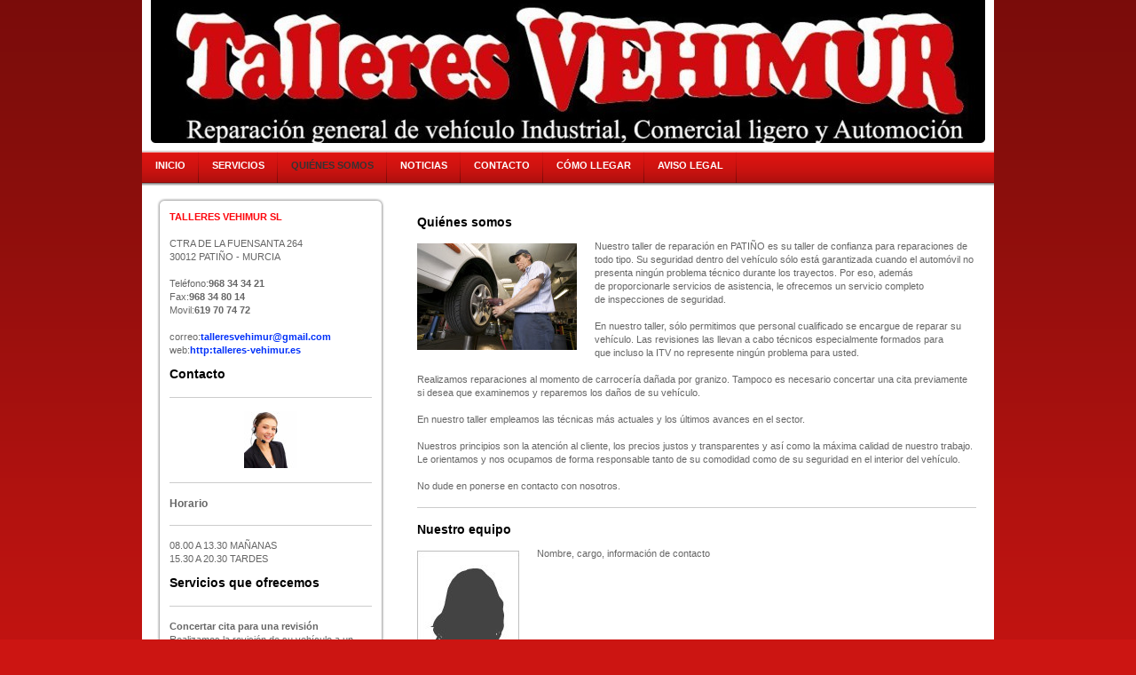

--- FILE ---
content_type: text/html; charset=UTF-8
request_url: https://www.talleres-vehimur.es/qui%C3%A9nes-somos/
body_size: 7342
content:
<!DOCTYPE html>
<html lang="es"  ><head prefix="og: http://ogp.me/ns# fb: http://ogp.me/ns/fb# business: http://ogp.me/ns/business#">
    <meta http-equiv="Content-Type" content="text/html; charset=utf-8"/>
    <meta name="generator" content="IONOS MyWebsite"/>
        
    <link rel="dns-prefetch" href="//cdn.website-start.de/"/>
    <link rel="dns-prefetch" href="//103.mod.mywebsite-editor.com"/>
    <link rel="dns-prefetch" href="https://103.sb.mywebsite-editor.com/"/>
    <link rel="shortcut icon" href="//cdn.website-start.de/favicon.ico"/>
        <title>TALLERES VEHIMUR SL - Quiénes somos</title>
    
    

<meta name="format-detection" content="telephone=no"/>
        <meta name="keywords" content="empresa"/>
            <meta name="description" content="El equipo de TALLERES VEHIMUR SL."/>
            <meta name="robots" content="index,follow"/>
        <link href="https://www.talleres-vehimur.es/s/style/layout.css?1707128061" rel="stylesheet" type="text/css"/>
    <link href="https://www.talleres-vehimur.es/s/style/main.css?1707128061" rel="stylesheet" type="text/css"/>
    <link href="https://www.talleres-vehimur.es/s/style/font.css?1707128061" rel="stylesheet" type="text/css"/>
    <link href="//cdn.website-start.de/app/cdn/min/group/web.css?1763478093678" rel="stylesheet" type="text/css"/>
<link href="//cdn.website-start.de/app/cdn/min/moduleserver/css/es_ES/common,shoppingbasket?1763478093678" rel="stylesheet" type="text/css"/>
    <link href="https://103.sb.mywebsite-editor.com/app/logstate2-css.php?site=90417316&amp;t=1768988180" rel="stylesheet" type="text/css"/>

<script type="text/javascript">
    /* <![CDATA[ */
var stagingMode = '';
    /* ]]> */
</script>
<script src="https://103.sb.mywebsite-editor.com/app/logstate-js.php?site=90417316&amp;t=1768988180"></script>
    <script type="text/javascript">
    /* <![CDATA[ */
    var systemurl = 'https://103.sb.mywebsite-editor.com/';
    var webPath = '/';
    var proxyName = '';
    var webServerName = 'www.talleres-vehimur.es';
    var sslServerUrl = 'https://www.talleres-vehimur.es';
    var nonSslServerUrl = 'http://www.talleres-vehimur.es';
    var webserverProtocol = 'http://';
    var nghScriptsUrlPrefix = '//103.mod.mywebsite-editor.com';
    var sessionNamespace = 'DIY_SB';
    var jimdoData = {
        cdnUrl:  '//cdn.website-start.de/',
        messages: {
            lightBox: {
    image : 'Imagen',
    of: 'de'
}

        },
        isTrial: 0,
        pageId: 919697281    };
    var script_basisID = "90417316";

    diy = window.diy || {};
    diy.web = diy.web || {};

        diy.web.jsBaseUrl = "//cdn.website-start.de/s/build/";

    diy.context = diy.context || {};
    diy.context.type = diy.context.type || 'web';
    /* ]]> */
</script>

<script type="text/javascript" src="//cdn.website-start.de/app/cdn/min/group/web.js?1763478093678" crossorigin="anonymous"></script><script type="text/javascript" src="//cdn.website-start.de/s/build/web.bundle.js?1763478093678" crossorigin="anonymous"></script><script src="//cdn.website-start.de/app/cdn/min/moduleserver/js/es_ES/common,shoppingbasket?1763478093678"></script>
<script type="text/javascript" src="https://cdn.website-start.de/proxy/apps/us0gee/resource/dependencies/"></script><script type="text/javascript">
                    if (typeof require !== 'undefined') {
                        require.config({
                            waitSeconds : 10,
                            baseUrl : 'https://cdn.website-start.de/proxy/apps/us0gee/js/'
                        });
                    }
                </script><script type="text/javascript" src="//cdn.website-start.de/app/cdn/min/group/pfcsupport.js?1763478093678" crossorigin="anonymous"></script>    <meta property="og:type" content="business.business"/>
    <meta property="og:url" content="https://www.talleres-vehimur.es/quiénes-somos/"/>
    <meta property="og:title" content="TALLERES VEHIMUR SL - Quiénes somos"/>
            <meta property="og:description" content="El equipo de TALLERES VEHIMUR SL."/>
                <meta property="og:image" content="https://www.talleres-vehimur.es/s/img/emotionheader.jpg"/>
        <meta property="business:contact_data:country_name" content="España"/>
    
    
    
    
    
    
    
    
</head>


<body class="body diyBgActive  cc-pagemode-default diy-market-es_ES" data-pageid="919697281" id="page-919697281">
    
    <div class="diyw">
        <div id="container">
    <!-- start header -->
    <div id="header">
        <div id="header_round_left"></div>
      <div id="header_round_right"></div>
        
<style type="text/css" media="all">
.diyw div#emotion-header {
        max-width: 940px;
        max-height: 161px;
                background: #a0a0a0;
    }

.diyw div#emotion-header-title-bg {
    left: 0%;
    top: 0%;
    width: 100%;
    height: 16%;

    background-color: #FFFFFF;
    opacity: 0.51;
    filter: alpha(opacity = 51);
    display: none;}
.diyw img#emotion-header-logo {
    left: 1.00%;
    top: 0.00%;
    background: transparent;
                border: none;
        padding: 0px;
                display: none;
    }

.diyw div#emotion-header strong#emotion-header-title {
    left: 48%;
    top: 8%;
    color: #fd040a;
        font: normal bold 38px/120% 'Arial Black', Gadget, sans-serif;
}

.diyw div#emotion-no-bg-container{
    max-height: 161px;
}

.diyw div#emotion-no-bg-container .emotion-no-bg-height {
    margin-top: 17.13%;
}
</style>
<div id="emotion-header" data-action="loadView" data-params="active" data-imagescount="1">
            <img src="https://www.talleres-vehimur.es/s/img/emotionheader.jpg?1433347953.940px.161px" id="emotion-header-img" alt=""/>
            
        <div id="ehSlideshowPlaceholder">
            <div id="ehSlideShow">
                <div class="slide-container">
                                        <div style="background-color: #a0a0a0">
                            <img src="https://www.talleres-vehimur.es/s/img/emotionheader.jpg?1433347953.940px.161px" alt=""/>
                        </div>
                                    </div>
            </div>
        </div>


        <script type="text/javascript">
        //<![CDATA[
                diy.module.emotionHeader.slideShow.init({ slides: [{"url":"https:\/\/www.talleres-vehimur.es\/s\/img\/emotionheader.jpg?1433347953.940px.161px","image_alt":"","bgColor":"#a0a0a0"}] });
        //]]>
        </script>

    
            
        
            
    
            <strong id="emotion-header-title" style="text-align: left"></strong>
                    <div class="notranslate">
                <svg xmlns="http://www.w3.org/2000/svg" version="1.1" id="emotion-header-title-svg" viewBox="0 0 940 161" preserveAspectRatio="xMinYMin meet"><text style="font-family:'Arial Black', Gadget, sans-serif;font-size:38px;font-style:normal;font-weight:bold;fill:#fd040a;line-height:1.2em;"><tspan x="0" style="text-anchor: start" dy="0.95em"> </tspan></text></svg>
            </div>
            
    
    <script type="text/javascript">
    //<![CDATA[
    (function ($) {
        function enableSvgTitle() {
                        var titleSvg = $('svg#emotion-header-title-svg'),
                titleHtml = $('#emotion-header-title'),
                emoWidthAbs = 940,
                emoHeightAbs = 161,
                offsetParent,
                titlePosition,
                svgBoxWidth,
                svgBoxHeight;

                        if (titleSvg.length && titleHtml.length) {
                offsetParent = titleHtml.offsetParent();
                titlePosition = titleHtml.position();
                svgBoxWidth = titleHtml.width();
                svgBoxHeight = titleHtml.height();

                                titleSvg.get(0).setAttribute('viewBox', '0 0 ' + svgBoxWidth + ' ' + svgBoxHeight);
                titleSvg.css({
                   left: Math.roundTo(100 * titlePosition.left / offsetParent.width(), 3) + '%',
                   top: Math.roundTo(100 * titlePosition.top / offsetParent.height(), 3) + '%',
                   width: Math.roundTo(100 * svgBoxWidth / emoWidthAbs, 3) + '%',
                   height: Math.roundTo(100 * svgBoxHeight / emoHeightAbs, 3) + '%'
                });

                titleHtml.css('visibility','hidden');
                titleSvg.css('visibility','visible');
            }
        }

        
            var posFunc = function($, overrideSize) {
                var elems = [], containerWidth, containerHeight;
                                    elems.push({
                        selector: '#emotion-header-title',
                        overrideSize: true,
                        horPos: 53,
                        vertPos: 49                    });
                    lastTitleWidth = $('#emotion-header-title').width();
                                                elems.push({
                    selector: '#emotion-header-title-bg',
                    horPos: 0,
                    vertPos: 0                });
                                
                containerWidth = parseInt('940');
                containerHeight = parseInt('161');

                for (var i = 0; i < elems.length; ++i) {
                    var el = elems[i],
                        $el = $(el.selector),
                        pos = {
                            left: el.horPos,
                            top: el.vertPos
                        };
                    if (!$el.length) continue;
                    var anchorPos = $el.anchorPosition();
                    anchorPos.$container = $('#emotion-header');

                    if (overrideSize === true || el.overrideSize === true) {
                        anchorPos.setContainerSize(containerWidth, containerHeight);
                    } else {
                        anchorPos.setContainerSize(null, null);
                    }

                    var pxPos = anchorPos.fromAnchorPosition(pos),
                        pcPos = anchorPos.toPercentPosition(pxPos);

                    var elPos = {};
                    if (!isNaN(parseFloat(pcPos.top)) && isFinite(pcPos.top)) {
                        elPos.top = pcPos.top + '%';
                    }
                    if (!isNaN(parseFloat(pcPos.left)) && isFinite(pcPos.left)) {
                        elPos.left = pcPos.left + '%';
                    }
                    $el.css(elPos);
                }

                // switch to svg title
                enableSvgTitle();
            };

                        var $emotionImg = jQuery('#emotion-header-img');
            if ($emotionImg.length > 0) {
                // first position the element based on stored size
                posFunc(jQuery, true);

                // trigger reposition using the real size when the element is loaded
                var ehLoadEvTriggered = false;
                $emotionImg.one('load', function(){
                    posFunc(jQuery);
                    ehLoadEvTriggered = true;
                                        diy.module.emotionHeader.slideShow.start();
                                    }).each(function() {
                                        if(this.complete || typeof this.complete === 'undefined') {
                        jQuery(this).load();
                    }
                });

                                noLoadTriggeredTimeoutId = setTimeout(function() {
                    if (!ehLoadEvTriggered) {
                        posFunc(jQuery);
                    }
                    window.clearTimeout(noLoadTriggeredTimeoutId)
                }, 5000);//after 5 seconds
            } else {
                jQuery(function(){
                    posFunc(jQuery);
                });
            }

                        if (jQuery.isBrowser && jQuery.isBrowser.ie8) {
                var longTitleRepositionCalls = 0;
                longTitleRepositionInterval = setInterval(function() {
                    if (lastTitleWidth > 0 && lastTitleWidth != jQuery('#emotion-header-title').width()) {
                        posFunc(jQuery);
                    }
                    longTitleRepositionCalls++;
                    // try this for 5 seconds
                    if (longTitleRepositionCalls === 5) {
                        window.clearInterval(longTitleRepositionInterval);
                    }
                }, 1000);//each 1 second
            }

            }(jQuery));
    //]]>
    </script>

    </div>
 
    </div>
    <!-- end header -->
    <!-- start page -->
    <div id="menu">
        <div id="menu_bg" class="sidecolor">
            <div id="menu_img_bg">
                <div class="webnavigation"><ul id="mainNav1" class="mainNav1"><li class="navTopItemGroup_1"><a data-page-id="919697276" href="https://www.talleres-vehimur.es/" class="level_1"><span>Inicio</span></a></li><li class="navTopItemGroup_2"><a data-page-id="919697277" href="https://www.talleres-vehimur.es/servicios/" class="level_1"><span>Servicios</span></a></li><li class="navTopItemGroup_3"><a data-page-id="919697281" href="https://www.talleres-vehimur.es/quiénes-somos/" class="current level_1"><span>Quiénes somos</span></a></li><li class="navTopItemGroup_4"><a data-page-id="919697282" href="https://www.talleres-vehimur.es/noticias/" class="level_1"><span>Noticias</span></a></li><li class="navTopItemGroup_5"><a data-page-id="919697283" href="https://www.talleres-vehimur.es/contacto/" class="level_1"><span>Contacto</span></a></li><li class="navTopItemGroup_6"><a data-page-id="919697284" href="https://www.talleres-vehimur.es/cómo-llegar/" class="level_1"><span>Cómo llegar</span></a></li><li class="navTopItemGroup_7"><a data-page-id="919697285" href="https://www.talleres-vehimur.es/aviso-legal/" class="level_1"><span>Aviso legal</span></a></li></ul></div><div class="clearall"></div>
          </div>
        </div>
    </div>
    <div id="page">
        <div id="left_column">
            <div id="navigation"><div class="webnavigation"></div></div>
            <!-- start sidebar -->
            <div id="sidebar"><span class="sb_background top"></span><span class="sb_background center"><div id="matrix_1024205507" class="sortable-matrix" data-matrixId="1024205507"><div class="n module-type-text diyfeLiveArea "> <p><span style="color: #fd040a;"><strong>TALLERES VEHIMUR SL</strong></span></p>
<p><br/>
CTRA DE LA FUENSANTA 264</p>
<p>30012 PATIÑO - MURCIA</p>
<p> </p>
<p>Teléfono:<strong>968 34 34 21</strong></p>
<p>Fax:<strong>968 34 80 14</strong></p>
<p>Movil:<strong>619 70 74 72</strong></p>
<p> </p>
<p>correo:<strong><span style="color: #0231f9;">talleresvehimur@gmail.com</span></strong></p>
<p>web:<strong><span style="color: #0231f9;">http:</span><span style="color: #0231f9;">talleres-vehimur.es</span></strong></p> </div><div class="n module-type-header diyfeLiveArea "> <h1><span class="diyfeDecoration">Contacto</span></h1> </div><div class="n module-type-hr diyfeLiveArea "> <div style="padding: 0px 0px">
    <div class="hr"></div>
</div>
 </div><div class="n module-type-imageSubtitle diyfeLiveArea "> <div class="clearover imageSubtitle" id="imageSubtitle-5779936865">
    <div class="align-container align-center" style="max-width: 60px">
        <a class="imagewrapper" href="https://www.talleres-vehimur.es/contacto/">
            <img id="image_2411601369" src="https://www.talleres-vehimur.es/s/cc_images/cache_2411601369.jpg?t=1327515129" alt="" style="max-width: 60px; height:auto"/>
        </a>

        
    </div>

</div>

<script type="text/javascript">
//<![CDATA[
jQuery(function($) {
    var $target = $('#imageSubtitle-5779936865');

    if ($.fn.swipebox && Modernizr.touch) {
        $target
            .find('a[rel*="lightbox"]')
            .addClass('swipebox')
            .swipebox();
    } else {
        $target.tinyLightbox({
            item: 'a[rel*="lightbox"]',
            cycle: false,
            hideNavigation: true
        });
    }
});
//]]>
</script>
 </div><div class="n module-type-hr diyfeLiveArea "> <div style="padding: 0px 0px">
    <div class="hr"></div>
</div>
 </div><div class="n module-type-header diyfeLiveArea "> <h2><span class="diyfeDecoration">Horario</span></h2> </div><div class="n module-type-hr diyfeLiveArea "> <div style="padding: 0px 0px">
    <div class="hr"></div>
</div>
 </div><div class="n module-type-text diyfeLiveArea "> <p>08.00 A 13.30 MAÑANAS</p>
<p>15.30 A 20.30 TARDES</p> </div><div class="n module-type-header diyfeLiveArea "> <h1><span class="diyfeDecoration">Servicios que ofrecemos</span></h1> </div><div class="n module-type-hr diyfeLiveArea "> <div style="padding: 0px 0px">
    <div class="hr"></div>
</div>
 </div><div class="n module-type-text diyfeLiveArea "> <p><strong>Concertar cita para una revisión</strong></p>
<p>Realizamos la revisión de su vehículo a un precio excepcional y realmente competitivo.</p> </div><div class="n module-type-hr diyfeLiveArea "> <div style="padding: 0px 0px">
    <div class="hr"></div>
</div>
 </div><div class="n module-type-text diyfeLiveArea "> <p><strong>Nueva presencia en Internet</strong></p>
<p>Ahora también puede informarse sobre nuestros servicios a través de Internet. Deseamos que esta página web sea de su agrado.</p> </div><div class="n module-type-text diyfeLiveArea "> <p><a href="https://www.talleres-vehimur.es/noticias/">Ver todas las noticias</a></p> </div><div class="n module-type-hr diyfeLiveArea "> <div style="padding: 0px 0px">
    <div class="hr"></div>
</div>
 </div><div class="n module-type-text diyfeLiveArea "> <p style="text-align: center;"><span style="color: #0231f9;"><strong>REPARACION DE EQUIPOS MIXTOS</strong></span></p>
<p style="text-align: center;"><span style="color: #0231f9;"><strong>Extracción y desatascos de residuos</strong></span></p> </div><div class="n module-type-webcomponent-payPalGiftCertificate diyfeLiveArea "> <div id="webcomponent_0a9c8b88-7bc4-4f0f-978e-7972fc7ae4d2_web" class="diysdk_productsAndDocuments_payPalGiftCertificate web_view webcomponent diyApp">
</div><script type="text/javascript">/* <![CDATA[ */
var data = {"instance":{"data":{"renderOptions":{"width":"216","height":null,"upgradeable":"0","packagetransition":"none"}},"name":"payPalGiftCertificate","localizedName":"Certificado de regalo","id":"0a9c8b88-7bc4-4f0f-978e-7972fc7ae4d2","view":"web","app":{"version":"1.0","name":"productsAndDocuments","id":"393255EB-CE75-4CA4-A33E-1C2ABCEB44DB"},"isSitebuilder":false,"environmentConfig":{"isSitebuilder":false,"staticUrlPrefix":"https:\/\/cdn.website-start.de\/proxy\/apps\/us0gee"}},"resources":{"css":["https:\/\/cdn.website-start.de\/proxy\/apps\/us0gee\/s\/diy\/basic\/public\/css\/basic.css?rev-1572433148=","https:\/\/cdn.website-start.de\/proxy\/apps\/us0gee\/s\/productsAndDocuments\/payPalGiftCertificate\/public\/css\/web.css?rev-1572433148="],"js":["order!https:\/\/cdn.website-start.de\/proxy\/apps\/us0gee\/s\/productsAndDocuments\/payPalGiftCertificate\/public\/js\/payPalGiftCertificate.js?rev-1572433148=","order!https:\/\/cdn.website-start.de\/proxy\/apps\/us0gee\/api\/app\/productsAndDocuments\/translation\/es_ES?rev-1572433148="]},"embeddedComponents":[]};
var baseSaveUrl = '/proxy/apps/';
var instanceCreator = new diysdk.webcomponentIntegrator();
instanceCreator.create(data, baseSaveUrl);
/* ]]> */</script> </div><div class="n module-type-gallery diyfeLiveArea "> <div class="ccgalerie clearover" id="lightbox-gallery-5779937856">

<div class="thumb_pro1" id="gallery_thumb_2411838954" style="width: 158px; height: 158px;">
	<div class="innerthumbnail" style="width: 158px; height: 158px;">		<a rel="lightbox[5779937856]" href="https://www.talleres-vehimur.es/s/cc_images/cache_2411838954.jpg?t=1328542451">			<img src="https://www.talleres-vehimur.es/s/cc_images/thumb_2411838954.jpg?t=1328542451" id="image_2411838954" alt=""/>
		</a>
	</div>

</div>

<div class="thumb_pro1" id="gallery_thumb_2411601783" style="width: 158px; height: 158px;">
	<div class="innerthumbnail" style="width: 158px; height: 158px;">		<a rel="lightbox[5779937856]" href="https://www.talleres-vehimur.es/s/cc_images/cache_2411601783.jpg?t=1327515459" title="equipo mixto">			<img src="https://www.talleres-vehimur.es/s/cc_images/thumb_2411601783.jpg?t=1327515459" id="image_2411601783" alt=""/>
		</a>
	</div>

</div>

<div class="thumb_pro1" id="gallery_thumb_2411601788" style="width: 158px; height: 158px;">
	<div class="innerthumbnail" style="width: 158px; height: 158px;">		<a rel="lightbox[5779937856]" href="https://www.talleres-vehimur.es/s/cc_images/cache_2411601788.jpg?t=1327515464" title="recolector">			<img src="https://www.talleres-vehimur.es/s/cc_images/thumb_2411601788.jpg?t=1327515464" id="image_2411601788" alt=""/>
		</a>
	</div>

</div>
</div>
   <script type="text/javascript">
  //<![CDATA[
      jQuery(document).ready(function($){
          var $galleryEl = $('#lightbox-gallery-5779937856');

          if ($.fn.swipebox && Modernizr.touch) {
              $galleryEl
                  .find('a[rel*="lightbox"]')
                  .addClass('swipebox')
                  .swipebox();
          } else {
              $galleryEl.tinyLightbox({
                  item: 'a[rel*="lightbox"]',
                  cycle: true
              });
          }
      });
    //]]>
    </script>
 </div></div></span><span class="sb_background bottom"></span></div>
            <!-- end sidebar -->
        </div>
        <!-- start content -->
        <div id="content">
        <div id="content_area">
        	<div id="content_start"></div>
        	
        
        <div id="matrix_1024205505" class="sortable-matrix" data-matrixId="1024205505"><div class="n module-type-header diyfeLiveArea "> <h1><span class="diyfeDecoration">Quiénes somos</span></h1> </div><div class="n module-type-textWithImage diyfeLiveArea "> 
<div class="clearover " id="textWithImage-5779602457">
<div class="align-container imgleft" style="max-width: 100%; width: 180px;">
    <a class="imagewrapper" href="https://www.talleres-vehimur.es/s/cc_images/cache_2411444901.jpg?t=1327062471" rel="lightbox[5779602457]">
        <img src="https://www.talleres-vehimur.es/s/cc_images/cache_2411444901.jpg?t=1327062471" id="image_5779602457" alt="" style="width:100%"/>
    </a>


</div> 
<div class="textwrapper">
<p>Nuestro taller de reparación en PATIÑO es su taller de confianza para reparaciones de todo tipo. Su seguridad dentro del vehículo sólo está garantizada cuando el automóvil no presenta
ningún problema técnico durante los trayectos. Por eso, además de proporcionarle servicios de asistencia, le ofrecemos un servicio completo de inspecciones de seguridad.</p>
<p> </p>
<p>En nuestro taller, sólo permitimos que personal cualificado se encargue de reparar su vehículo. Las revisiones las llevan a cabo técnicos especialmente formados para que incluso la ITV
no represente ningún problema para usted. </p>
<p> </p>
<p>Realizamos reparaciones al momento de carrocería dañada por granizo. Tampoco es necesario concertar una cita previamente si desea que examinemos y reparemos los daños de su
vehículo.</p>
<p> </p>
<p>En nuestro taller empleamos las técnicas más actuales y los últimos avances en el sector.</p>
<p> </p>
<p>Nuestros principios son la atención al cliente, los precios justos y transparentes y así como la máxima calidad de nuestro trabajo. Le orientamos y nos ocupamos de forma
responsable tanto de su comodidad como de su seguridad en el interior del vehículo.</p>
<p> </p>
<p>No dude en ponerse en contacto con nosotros.</p>
</div>
</div> 
<script type="text/javascript">
    //<![CDATA[
    jQuery(document).ready(function($){
        var $target = $('#textWithImage-5779602457');

        if ($.fn.swipebox && Modernizr.touch) {
            $target
                .find('a[rel*="lightbox"]')
                .addClass('swipebox')
                .swipebox();
        } else {
            $target.tinyLightbox({
                item: 'a[rel*="lightbox"]',
                cycle: false,
                hideNavigation: true
            });
        }
    });
    //]]>
</script>
 </div><div class="n module-type-hr diyfeLiveArea "> <div style="padding: 0px 0px">
    <div class="hr"></div>
</div>
 </div><div class="n module-type-header diyfeLiveArea "> <h1><span class="diyfeDecoration">Nuestro equipo</span></h1> </div><div class="n module-type-textWithImage diyfeLiveArea "> 
<div class="clearover " id="textWithImage-5779602473">
<div class="align-container imgleft" style="max-width: 100%; width: 115px;">
    <a class="imagewrapper" href="https://www.talleres-vehimur.es/s/cc_images/cache_2411444903.jpg?t=1327062471" rel="lightbox[5779602473]">
        <img src="https://www.talleres-vehimur.es/s/cc_images/cache_2411444903.jpg?t=1327062471" id="image_5779602473" alt="" style="width:100%"/>
    </a>


</div> 
<div class="textwrapper">
<p>Nombre, cargo, información de contacto</p>
</div>
</div> 
<script type="text/javascript">
    //<![CDATA[
    jQuery(document).ready(function($){
        var $target = $('#textWithImage-5779602473');

        if ($.fn.swipebox && Modernizr.touch) {
            $target
                .find('a[rel*="lightbox"]')
                .addClass('swipebox')
                .swipebox();
        } else {
            $target.tinyLightbox({
                item: 'a[rel*="lightbox"]',
                cycle: false,
                hideNavigation: true
            });
        }
    });
    //]]>
</script>
 </div><div class="n module-type-textWithImage diyfeLiveArea "> 
<div class="clearover " id="textWithImage-5779602487">
<div class="align-container imgleft" style="max-width: 100%; width: 115px;">
    <a class="imagewrapper" href="https://www.talleres-vehimur.es/s/cc_images/teaserbox_2460081701.jpg?t=1433347718" rel="lightbox[5779602487]">
        <img src="https://www.talleres-vehimur.es/s/cc_images/cache_2460081701.jpg?t=1433347718" id="image_5779602487" alt="" style="width:100%"/>
    </a>


</div> 
<div class="textwrapper">

</div>
</div> 
<script type="text/javascript">
    //<![CDATA[
    jQuery(document).ready(function($){
        var $target = $('#textWithImage-5779602487');

        if ($.fn.swipebox && Modernizr.touch) {
            $target
                .find('a[rel*="lightbox"]')
                .addClass('swipebox')
                .swipebox();
        } else {
            $target.tinyLightbox({
                item: 'a[rel*="lightbox"]',
                cycle: false,
                hideNavigation: true
            });
        }
    });
    //]]>
</script>
 </div><div class="n module-type-textWithImage diyfeLiveArea "> 
<div class="clearover " id="textWithImage-5779602472">
<div class="align-container imgleft" style="max-width: 100%; width: 130px;">
    <a class="imagewrapper" href="https://www.talleres-vehimur.es/s/cc_images/cache_2411444902.jpg?t=1327062471" rel="lightbox[5779602472]">
        <img src="https://www.talleres-vehimur.es/s/cc_images/cache_2411444902.jpg?t=1327062471" id="image_5779602472" alt="" style="width:100%"/>
    </a>


</div> 
<div class="textwrapper">
<p>Nombre, cargo, información de contacto</p>
</div>
</div> 
<script type="text/javascript">
    //<![CDATA[
    jQuery(document).ready(function($){
        var $target = $('#textWithImage-5779602472');

        if ($.fn.swipebox && Modernizr.touch) {
            $target
                .find('a[rel*="lightbox"]')
                .addClass('swipebox')
                .swipebox();
        } else {
            $target.tinyLightbox({
                item: 'a[rel*="lightbox"]',
                cycle: false,
                hideNavigation: true
            });
        }
    });
    //]]>
</script>
 </div></div>
        
        
        </div></div>
        <!-- end content -->
    </div>
    <!-- end page -->
    <div class="clearall"></div>
    <!-- start footer -->
    <div id="footer"><div id="contentfooter">
    <div class="leftrow">
                    <a rel="nofollow" href="javascript:PopupFenster('https://www.talleres-vehimur.es/quiénes-somos/?print=1');"><img class="inline" height="14" width="18" src="//cdn.website-start.de/s/img/cc/printer.gif" alt=""/>Versión para imprimir</a> <span class="footer-separator">|</span>
                <a href="https://www.talleres-vehimur.es/sitemap/">Mapa del sitio</a>
                        <br/> © TALLERES VEHIMUR SL<br/>
<br/>
Página web creada con <a rel="nofollow" href="https://www.ionos.es/pagina-web/crear-pagina-web" target="_blank">IONOS Mi Web</a>.
            </div>
    <script type="text/javascript">
        window.diy.ux.Captcha.locales = {
            generateNewCode: 'Generar nuevo código',
            enterCode: 'Introduce el código.'
        };
        window.diy.ux.Cap2.locales = {
            generateNewCode: 'Generar nuevo código',
            enterCode: 'Introduce el código.'
        };
    </script>
    <div class="rightrow">
                    <span class="loggedout">
                <a rel="nofollow" id="login" href="https://login.1and1-editor.com/90417316/www.talleres-vehimur.es/es?pageId=919697281">
                    Iniciar sesión                </a>
            </span>
                
                <span class="loggedin">
            <a rel="nofollow" id="logout" href="https://103.sb.mywebsite-editor.com/app/cms/logout.php">Cerrar sesión</a> <span class="footer-separator">|</span>
            <a rel="nofollow" id="edit" href="https://103.sb.mywebsite-editor.com/app/90417316/919697281/">Editar página</a>
        </span>
    </div>
</div>
            <div id="loginbox" class="hidden">
                <script type="text/javascript">
                    /* <![CDATA[ */
                    function forgotpw_popup() {
                        var url = 'https://contrasena.1and1.es/xml/request/RequestStart';
                        fenster = window.open(url, "fenster1", "width=600,height=400,status=yes,scrollbars=yes,resizable=yes");
                        // IE8 doesn't return the window reference instantly or at all.
                        // It may appear the call failed and fenster is null
                        if (fenster && fenster.focus) {
                            fenster.focus();
                        }
                    }
                    /* ]]> */
                </script>
                                <img class="logo" src="//cdn.website-start.de/s/img/logo.gif" alt="IONOS" title="IONOS"/>

                <div id="loginboxOuter"></div>
            </div>
        
</div>
    <!-- end footer -->
</div>
<div id="container_ende">
    <div id="container_rounded_left"></div><div id="container_rounded_center"></div><div id="container_rounded_right"></div>
</div>
<div id="background"></div>    </div>

    
    </body>


<!-- rendered at Wed, 24 Dec 2025 01:37:39 +0100 -->
</html>


--- FILE ---
content_type: text/css;charset=UTF-8
request_url: https://cdn.website-start.de/proxy/apps/us0gee/s/productsAndDocuments/payPalGiftCertificate/public/css/web.css?rev-1572433148=
body_size: 186
content:
/* Web-content */
.diysdk_productsAndDocuments_payPalGiftCertificate.web_view.webcomponent .clear     { clear: both;}

--- FILE ---
content_type: application/javascript
request_url: https://cdn.website-start.de/proxy/apps/us0gee/api/app/productsAndDocuments/translation/es_ES?rev-1572433148=
body_size: 14366
content:
diysdk.localization.setTranslator({"productsAndDocuments":{"":{"project-id-version":"PACKAGE VERSION","report-msgid-bugs-to":"","pot-creation-date":"2012-07-14 16:26+0530","po-revision-date":"YEAR-MO-DA HO:MI+ZONE","last-translator":"FULL NAME <EMAIL@ADDRESS>","language-team":"LANGUAGE <LL@li.org>","language":"","mime-version":"1.0","content-type":"text\/plain; charset=UTF-8","content-transfer-encoding":"8bit"},"general.wat.back":[null,"Atr\u00e1s"],"general.validation.selectWebAppType":[null,"Seleccione un tipo de Web App."],"general.title.WAT":[null,"Tipo de Web App"],"general.validation.required_url":[null,"Introduzca una URL (direcci\u00f3n de Internet)."],"general.validation.valid_url":[null,"Introduzca una URL (direcci\u00f3n de Internet) v\u00e1lida."],"general.edit.url":[null,"Introduzca una URL (direcci\u00f3n de Internet)."],"general.edit.defaultMessageText":[null,"Tiene instalado un bloqueador de ventanas emergentes. Esta aplicaci\u00f3n web solo puede configurarse y mostrarse correctamente si el bloqueador est\u00e1 desactivado."],"general.edit.error.descrequiredError":[null,"Introduzca una descripci\u00f3n."],"general.edit.error.desclengthError":[null,"La descripci\u00f3n no puede ocupar m\u00e1s de 100 caracteres."],"general.edit.label.description":[null,"Description"],"general.validation.descriptionLength":[null,"La descripci\u00f3n no puede ocupar m\u00e1s de '%length%' caracteres."],"general.validation.required_desc":[null,"Introduzca una descripci\u00f3n."],"general.edit.infoMessage":[null,"La web app ya est\u00e1 configurada. Haga clic en 'Guardar' para activar la web app."],"general.edit.validation.uploadImgMaxSizeError":[null,"El tama\u00f1o de imagen no puede exceder 1 MB."],"general.edit.validation.valid_uploadImg":[null,"Solo se pueden cargar im\u00e1genes con formato PNG, GIF y JPG."],"general.validation.stringLength":[null,"La descripci\u00f3n del producto no puede exceder 100 caracteres."],"general.edit.button.connect":[null,"Acceder"],"general.edit.button.disconnect":[null,"Salir"],"general.web.label.warningMsg":[null,"La opci\u00f3n seleccionada no puede mostrarse en este \u00e1rea de su p\u00e1gina web."],"bonanza.edit.widgetUrl":[null,"URL de widget Bonanza"],"bonanza.edit.widgetTitle":[null,"T\u00edtulo"],"bonanza.edit.shopUrl":[null,"URL de Bonanza Shop"],"bonanza.edit.required_widgetUrl":[null,"Introduzca una URL de widget Bonanza."],"bonanza.edit.valid_widgetUrl":[null,"Introduzca una URL de widget Bonanza v\u00e1lida."],"bonanza.edit.required_shopUrl":[null,"Introduzca una URL de Bonanza Shop."],"bonanza.edit.valid_shopUrl":[null,"Introduzca una URL de Bonanza Shop v\u00e1lida."],"kickstarter.edit.required_url":[null,"Introduzca una URL de proyecto Kickstarter."],"kickstarter.edit.valid_url":[null,"Introduzca una URL de proyecto Kickstarter v\u00e1lida."],"kickstarter.edit.url":[null,"URL de proyecto Kickstarter (direcci\u00f3n de Internet)"],"kickstarter.edit.title":[null,"Kickstarter"],"doYouBuzz.edit.errUserName":[null,"Introduzca un nombre de usuario."],"doYouBuzz.edit.lbl.userName":[null,"Nombre de usuario"],"doYouBuzz.edit.buzzButton":[null,"Bot\u00f3n Buzz"],"doYouBuzz.web.requiredUserName":[null,"Introduzca un nombre de usuario."],"doYouBuzz.web.validUserName":[null,"Introduzca un nombre de usuario v\u00e1lido."],"doYouBuzz.edit.viewMyResume":[null,"Abrir curr\u00edculo"],"doYouBuzz.edit.title":[null,"DoYouBuzz"],"kazooky.edit.emptyKazookyIDError":[null,"Introduzca un ID de Kazooky."],"kazooky.edit.validKazookyIDError":[null,"Introduzca un ID de Kazooky v\u00e1lido."],"kazooky.edit.kazookyID":[null,"ID de Kazooky"],"kazooky.edit.label.kazookyLocation":[null,"\u00bfTodav\u00eda no tiene una cuenta de usuario en Kazooky?"],"kazooky.edit.label.registerPlaceText":[null,"Reg\u00edstrese aqu\u00ed."],"kazooky.edit.title":[null,"Kazooky Loyalty"],"openMenu.edit.menuId.error":[null,"Introduzca un ID de men\u00fa v\u00e1lido."],"openMenu.edit.descrequiredError":[null,"Introduzca una descripci\u00f3n."],"openMenu.edit.desclengthError":[null,"La descripci\u00f3n no puede ocupar m\u00e1s de 100 caracteres."],"openMenu.edit.menuId":[null,"ID de men\u00fa"],"openMenu.edit.useShortTags":[null,"Mostrar palabras clave "],"openMenu.edit.useShortTags.label":[null,"Se mostrar\u00e1n palabras clave del men\u00fa como p. ej. ESPECIAL, VEGETARIANO, HALAL, SIN GLUTEN."],"openMenu.edit.descriptionText":[null,"Descripci\u00f3n"],"openMenu.edit.viewMenuText":[null,"Mostrar men\u00fa"],"openMenu.web.menuId.error":[null,"No se pudo encontrar el ID de men\u00fa."],"openMenu.edit.title":[null,"OpenMenu"],"openMenu.web.link.text":[null,"OpenMenu"],"hotelTools.edit.label.connect":[null,"ID de hotel de Hotel Tools"],"hotelTools.edit.text.enterHotelId":[null,"Introduzca la ID de hotel de su cuenta de usuario de Hotel Tools y haga clic en 'Acceder'. A continuaci\u00f3n se mostrar\u00e1n el resto de opciones disponibles."],"hotelTools.edit.label.connected":[null,"ID de hotel de su Hotel Tools"],"hotelTools.edit.reviews":[null,"Valoraciones de Hotel Tools"],"hotelTools.edit.reviewsDescription":[null,"Incluya las valoraciones de sus clientes en su p\u00e1gina web para ganar nuevos clientes."],"hotelTools.edit.bookings":[null,"Sistema de reservas de Hotel Tools"],"hotelTools.edit.bookingsDescription":[null,"Incluya el sistema de reservas de Hotel Tools en su p\u00e1gina web para ofrecerle a sus clientes la posibilidad de realizar reservas en l\u00ednea."],"hotelTools.validation.required_hotelId":[null,"Introduzca una ID de hotel de Hotel Tools."],"hotelTools.validation.valid_hotelId":[null,"Introduzca una ID de hotel de Hotel Tools v\u00e1lida."],"hotelTools.validation.required_connect":[null,"Debe iniciar sesi\u00f3n en su cuenta de usuario de Hotel Tools."],"hotelTools.validation.unpublished_input":[null,"Para este Hotel todav\u00eda no se han publicado valoraciones."],"eventbrite.edit.title":[null,"Eventbrite"],"eventbrite.edit.connected":[null,"Conectado con cuenta de usuario de Eventbrite:"],"eventbrite.edit.selectEvent":[null,"Seleccione evento Eventbrite"],"eventbrite.edit.view":[null,"Vista"],"eventbrite.edit.label.email":[null,"Direcci\u00f3n de correo electr\u00f3nico"],"eventbrite.validation.required_email":[null,"Introduzca una direcci\u00f3n de correo electr\u00f3nico."],"eventbrite.validation.invalidEmail":[null,"Introduzca una direcci\u00f3n de correo electr\u00f3nico v\u00e1lida."],"eventbrite.validation.connectToAccount":[null,"Conectar con cuenta de usuario de Evenbrite"],"eventbrite.validation.noEventsFound":[null,"No se han encontrado eventos"],"eventbrite.edit.validation.required_login":[null,"Acceda para ver m\u00e1s detalles."],"eventbrite.edit.validation.required_category":[null,"Seleccione un evento en Eventbrite"],"eventbrite.edit.label.loginEventbrite":[null,"Acceda con los datos de usuario de Eventbrite."],"eventbrite.edit.button.login":[null,"Acceso"],"eventbrite.edit.select.defaultOption":[null,"Primero inicie sesi\u00f3n con sus datos de usuario de Eventbrite."],"webReserv.edit.title":[null,"WebReserv"],"webReserv.edit.label.webReservURL":[null,"WebReserv URL"],"webReserv.edit.label.desc":[null,"Descripci\u00f3n"],"webReserv.edit.label.search":[null,"Activar la b\u00fasqueda"],"webReserv.edit.label.date":[null,"De\/hasta"],"webReserv.edit.label.nights":[null,"N\u00famero de las noches"],"webReserv.edit.label.days":[null,"N\u00famero de los d\u00edas"],"webReserv.edit.label.colorThemes":[null,"Paleta de colores"],"webReserv.edit.btnCaption":[null,"Reservar ahora"],"bandsInTown.edit.label.eventsDisplay":[null,"Mostrar eventos"],"bandsInTown.edit.label.artist":[null,"Mostrar eventos por artista"],"bandsInTown.edit.label.city":[null,"Ordenar eventos por localidad"],"bandsInTown.edit.label.noOfEvents":[null,"Cantidad de eventos"],"bandsInTown.edit.label.allEvents":[null,"Todos los eventos futuros"],"bandsInTown.edit.label.fiveEvents":[null,"Pr\u00f3ximos 5 eventos"],"bandsInTown.edit.label.threeEvents":[null,"Pr\u00f3ximos 3 eventos"],"bandsInTown.heading.date":[null,"Fecha"],"bandsInTown.heading.venue":[null,"Localidad del evento"],"bandsInTown.heading.city":[null,"Localidad"],"bandsInTown.heading.artist":[null,"Artista"],"bandsInTown.link.buyTickets":[null,"Comprar entradas"],"bandsInTown.link.rsvp":[null,"RSVP"],"bandsInTown.heading.noEventsToDisplay":[null,"No se ha encontrado ning\u00fan evento."],"bandsInTown.validation.required_artist":[null,"Introduzca un nombre de artista."],"bandsInTown.validation.valid_artist":[null,"Introduzca un nombre de artista v\u00e1lido."],"ebayToGoStore.edit.maxNumberItemReached":[null,"Puede a\u00f1adir 10 art\u00edculos como m\u00e1ximo."],"ebayToGoStore.edit.validationMSG":[null,"Introduzca un ID de art\u00edculo v\u00e1lido."],"ebayToGoStore.edit.version":[null,"Vista"],"ebayToGoStore.edit.multipleItemsVersion":[null,"Art\u00edculo individual"],"ebayToGoStore.edit.queryString":[null,"Informaci\u00f3n de seguimiento"],"ebayToGoStore.edit.itemId":[null,"ID de art\u00edculo"],"ebayToGoStore.edit.addItem":[null,"A\u00f1adir art\u00edculo"],"ebayToGoStore.edit.maximumNumberOfItems":[null,"Puede a\u00f1adir hasta 10 art\u00edculos."],"ebayToGoStore.edit.searchVersion":[null,"B\u00fasqueda"],"ebayToGoStore.edit.sellerVersion":[null,"Vendedor"],"ebayToGoStore.edit.sellerId":[null,"ID de vendedor"],"ebayToGoStore.edit.choseItemsFromSeller":[null,"Seleccionar art\u00edculo"],"ebayToGoStore.edit.displayAllItemsForSeller":[null,"Todos los art\u00edculos"],"ebayToGoStore.edit.displayFeaturedItemsForSeller":[null,"Art\u00edculos seleccionados"],"ebayToGoStore.edit.storeVersion":[null,"Tienda"],"ebayToGoStore.web.requireWidgetVersion":[null,"ID de art\u00edculo no encontrado."],"ebayToGoStore.edit.title":[null,"eBay"],"gumroad.edit.title":[null,"Gumroad"],"gumroad.edit.label.gumroadUrl":[null,"URL de producto Gumroad"],"gumroad.edit.label.description":[null,"Descripci\u00f3n"],"gumroad.edit.upldImg":[null,"Cargar imagen"],"gumroad.edit.label.image":[null,"Tama\u00f1o de imagen"],"gumroad.edit.max1mb":[null,"(m\u00e1x. 1 MB)"],"gumroad.web.buyMyProduct":[null,"Comprar mi producto"],"teamlabOffice.edit.title":[null,"TeamlabOffice"],"teamlabOffice.edit.label.projectURL":[null,"URL de documento de TeamlabOffice (direcci\u00f3n de Internet)"],"hightail.edit.title":[null,"Hightail"],"hightail.web.searchText":[null,"Buscar por nombre"],"hightail.edit.connectToAccount_hightail.edit.shareFiles":[null,"Con\u00e9ctese con su cuenta de Hightail y comparta archivos a trav\u00e9s de su p\u00e1gina web."],"hightail.edit.connectToAccount":[null,"Con\u00e9ctese con su cuenta de"],"hightail.edit.shareFiles":[null,"y comparta archivos a trav\u00e9s de su p\u00e1gina web."],"hightail.edit.label.email":[null,"Direcci\u00f3n de correo electr\u00f3nico"],"hightail.edit.label.password":[null,"Contrase\u00f1a"],"hightail.edit.button.login":[null,"Acceder"],"hightail.edit.connectedUser":[null,"Conectado con la cuenta de Hightail:"],"hightail.edit.addFilesComment":[null,"Guarde ahora sus archivos en su cuenta de Hightail"],"hightail.edit.addFileLink":[null,"Cargar archivos"],"hightail.edit.hightailAccountAuth":[null,"Para el uso necesita una cuenta de Hightail. Si todav\u00eda no tiene una cuenta de Hightail,"],"hightail.edit.signup":[null,"reg\u00edstrese aqu\u00ed."],"hightail.edit.label.title":[null,"T\u00edtulo"],"hightail.edit.label.listView":[null,"Vista de lista"],"hightail.edit.label.thumbnailView":[null,"Vista miniatura"],"hightail.validation.connectToAccount":[null,"Conectar con cuenta de Hightail"],"general.validation.required_field":[null,"Introduzca una URL (direcci\u00f3n de Internet)."],"hightail.validation.required_email":[null,"Introduzca una direcci\u00f3n de correo electr\u00f3nico."],"hightail.validation.required_password":[null,"Introduzca una contrase\u00f1a."],"hightail.validation.validate_email_password":[null,"La direcci\u00f3n de correo electr\u00f3nico o la contrase\u00f1a no es correcta."],"hightail.validation.required_title":[null,"Introduzca un t\u00edtulo."],"pixloo.edit.label.Url":[null,"URL de recorrido virtual de Pixloo"],"pixloo.edit.label.settings":[null,"Configuraci\u00f3n"],"pixloo.edit.label.description":[null,"Descripci\u00f3n"],"pixloo.edit.label.buttonText":[null,"Texto del bot\u00f3n"],"pixloo.edit.label.viewVirtualTour":[null,"Visita virtual"],"pixloo.edit.label.viewProperty":[null,"Visitar el inmueble"],"pixloo.edit.label.moreInfo":[null,"M\u00e1s"],"pixloo.edit.title":[null,"Pixloo"],"liveBookings.edit.title":[null,"Livebookings"],"liveBookings.edit.label.connectionId":[null,"ID de Livebookings Connection"],"liveBookings.validation.required_connectionId":[null,"Introduzca una ID de Livebookings Connection."],"getonic.edit.title":[null,"Getonic"],"getonic.edit.toConnect":[null,"Conectar con Getonic"],"getonic.edit.connected":[null,"Conectado con Getonic"],"getonic.edit.label.connectedUserAs":[null,"Conectado con getonic como"],"getonic.edit.connect-description":[null,"Su(s) POPShop(s) se mostrar\u00e1n despu\u00e9s de iniciar sesi\u00f3n en Getonic."],"getonic.edit.label.selectPopShops":[null,"Seleccionar POPshop(s)"],"getonic.edit.label.noPopShops":[null,"No se han encontrado POPshop(s)"],"general.edit.button.items":[null,"M\u00e1s informaci\u00f3n "],"getonic.web.validation.required_login":[null,"Tiene que iniciar sesi\u00f3n. Haga clic en 'Conectar con Facebook'."],"getonic.web.validation.required_items":[null,"Seleccione al menos un producto."],"getonic.edit.facebookLoginText":[null,"Iniciar sesi\u00f3n con Facebook"],"foodspotting.edit.title":[null,"Foodspotting"],"foodspotting.edit.label.foodspottingURL":[null,"URL de Perfil de restaurante de Foodspotting "],"foodspotting.edit.label.orderBy":[null,"Clasificar por"],"foodspotting.edit.label.orderBy.best":[null,"Valoraciones"],"foodspotting.edit.label.orderBy.latest":[null,"Fecha"],"foodspotting.edit.label.imageSize":[null,"Tama\u00f1o de imagen"],"foodspotting.edit.imagesize.small":[null,"Peque\u00f1a"],"foodspotting.edit.imagesize.medium":[null,"Media"],"foodspotting.edit.imagesize.large":[null,"Grande"],"foodspotting.edit.label.columns":[null,"Columnas"],"foodspotting.edit.label.rows":[null,"Filas"],"ups.web.label.trackOrder":[null,"Seguimiento de su env\u00edo"],"ups.web.label.trackId":[null,"Introducir n\u00famero de seguimiento"],"ups.web.track":[null,"Seguir"],"lulu.edit.title":[null,"Lulu"],"lulu.edit.label.url":[null,"URL de Lulu"],"lulu.edit.description":[null,"Descripci\u00f3n"],"lulu.edit.showPreview":[null,"Mostrar vista previa"],"lulu.validation.valid_url":[null,"Introduzca una URL de Lulu"],"lulu.edit.buttontxt":[null,"Nombre del bot\u00f3n"],"lulu.edit.label.buy":[null,"Pedir libro"],"lulu.edit.label.show":[null,"Mostrar vista previa"],"lulu.edit.label.read":[null,"Mostrar avance de lectura"],"lulu.edit.buyBook":[null,"Pedir libro"],"lulu.edit.readPreview":[null,"Leer avance"],"fedEx.web.trackOrder":[null,"Seguimiento de su solicitud"],"fedEx.web.label.trackId":[null,"Introduzca n\u00famero de seguimiento"],"fedEx.web.label.track":[null,"Seguimiento"],"rezgoBooking.edit.title":[null,"Rezgo Bookings"],"rezgoBooking.edit.label.url":[null,"URL de proyecto de Rezgo Booking"],"pongr.edit.title":[null,"Pongr"],"pongr.edit.required_brandName":[null,"Introduzca un nombre de marca."],"pongr.edit.valid_brandName":[null,"No se ha encontrado contenido para el nombre de esta marca o el nombre de marca no es v\u00e1lido."],"pongr.edit.label.brandName":[null,"Nombre de marca"],"simpleBooklet.edit.title":[null,"Simplebooklet"],"simpleBooklet.web.label.open_large_view":[null,"Abrir"],"simpleBooklet.edit.label.Url":[null,"URL de Simplebooklet (direcci\u00f3n de Internet)"],"simpleBooklet.edit.required_url":[null,"Introduzca una URL de Simplebooklet (direcci\u00f3n de Internet)."],"simpleBooklet.edit.valid_url":[null,"Introduzca una URL de Simplebooklet (direcci\u00f3n de Internet) v\u00e1lida."],"houzz.edit.title":[null,"Houzz"],"houzz.web.kitchenDesign":[null,"Dise\u00f1os de cocinas"],"houzz.web.bathroomDesign":[null,"Dise\u00f1os de cuartos de ba\u00f1o"],"houzz.web.and":[null,"y"],"houzz.web.more":[null,"m\u00e1s"],"houzz.web.homeDesign":[null,"Dise\u00f1o interior"],"houzz.web.decoratingIdeas":[null,"Ideas de decoraci\u00f3n; ejemplos:"],"houzz.web.laundryRoomDesigns":[null,"Dise\u00f1os de lavaderos"],"houzz.web.homeOfficeDesigns":[null,"Dise\u00f1os de despachos"],"houzz.web.garageDesigns":[null,"Dise\u00f1os de garajes y cobertizos"],"houzz.web.hallDesigns":[null,"Dise\u00f1os de vest\u00edbulos"],"houzz.web.patioDesigns":[null,"Dise\u00f1os de terrazas"],"houzz.web.closetDesigns":[null,"Dise\u00f1os de trasteros y vestidores"],"houzz.web.basementDesigns":[null,"Dise\u00f1os de salas de juego"],"houzz.web.diningRoomDesigns":[null,"Dise\u00f1os de comedores"],"houzz.edit.back":[null,"Atr\u00e1s"],"houzz.edit.label.apptype":[null,"Tipo de Web App"],"houzz.edit.label.badgeHead":[null,"Logotipo de perfil Houzz"],"houzz.edit.badgeDesc":[null,"Integrar el logotipo de perfil Houzz en su p\u00e1gina web"],"houzz.edit.label.slideshowHead":[null,"Pase de diapositivas Houzz"],"houzz.edit.slideshowDesc":[null,"Integrar el pase de diapositivas Houzz en su p\u00e1gina web."],"houzz.edit.label.profileUrl":[null,"URL de perfil Houzz"],"houzz.edit.label.size":[null,"Tama\u00f1o"],"houzz.edit.label.display":[null,"Mostrar"],"houzz.edit.label.browse":[null,"Buscar dise\u00f1os &amp; espacios"],"houzz.edit.label.search":[null,"Campo de b\u00fasqueda"],"locu.edit.searchHint":[null,"Introduzca el nombre de su restaurante (incluyendo la direcci\u00f3n) en el campo de b\u00fasqueda (por ej. Nombre del restaurante, ciudad)."],"locu.edit.noMenuOptions":[null,"No hay men\u00fas disponibles"],"locu.edit.validation.required_restaurant":[null,"Introduzca un nombre de restaurante en el campo de b\u00fasqueda."],"locu.edit.validation.valid_restaurant":[null,"Se ha producido un error. Por favor, int\u00e9ntelo de nuevo m\u00e1s tarde."],"locu.edit.required_myMenuOption":[null,"Seleccione un men\u00fa de la lista."],"locu.edit.label.restaurant":[null,"Busque su restaurante"],"locu.edit.inWebsite":[null,"Incrustado en su p\u00e1gina web"],"locu.edit.noMenuOptionsSearch":[null,"Busque su restaurante para mostrar la selecci\u00f3n de men\u00fas."],"locu.edit.txtIntegration":[null,"Integraci\u00f3n"],"locu.edit.pickMenu":[null,"Seleccionar men\u00fa"],"locu.edit.openViaButton":[null,"Abrir con el bot\u00f3n \"Mostrar men\u00fa\""],"locu.edit.close":[null,"Cerrar"],"locu.edit.emptyResultText":[null,"No se han encontrado resultados"],"locu.edit.headerText":[null,"Resultados de la b\u00fasqueda"],"locu.edit.title":[null,"Locu"],"locu.web.button.txtViewMenu":[null,"Mostrar men\u00fa"],"locu.edit.label.description":[null,"Texto de oferta para el men\u00fa"],"fancy.edit.title":[null,"Fancy"],"fancy.edit.label.url":[null,"Fancy URL de producto (direcci\u00f3n de Internet)"],"learnist.edit.title":[null,"Learni.st"],"learnist.edit.label.Url":[null,"Learnist Board URL (direcci\u00f3n de Internet)"],"smoreFlyrs.edit.validation.required_flyerUrl":[null,"Introduzca una URL (direcci\u00f3n de Internet) del flyer Smore."],"smoreFlyrs.edit.validation.valid_flyerUrl":[null,"Introduzca una URL (direcci\u00f3n de Internet) v\u00e1lida del flyer Smore."],"smoreFlyrs.edit.event":[null,"Informaci\u00f3n del evento"],"smoreFlyrs.edit.addproduct":[null,"Informaci\u00f3n de producto"],"smoreFlyrs.edit.view":[null,"Abrir flyer"],"smoreflyrs.edit.descrequiredError":[null,"Introduzca una descripci\u00f3n."],"smoreflyrs.edit.desclengthError":[null,"La descripci\u00f3n no puede ocupar m\u00e1s de 100 caracteres."],"smoreFlyrs.edit.flyerUrl":[null,"URL (direcci\u00f3n de Internet) del flyer Smore"],"smoreFlyrs.edit.description":[null,"Descripci\u00f3n"],"smoreFlyrs.edit.flyerType":[null,"Tipo de flyer"],"smoreFlyrs.edit.title":[null,"Smore Flyers"],"mobileVehicle.edit.title":[null,"mobile.de"],"mobileVehicle.edit.validation.required_customerId":[null,"Introduzca un ID de cliente."],"mobileVehicle.edit.validation.valid_customerId":[null,"Introduzca un ID de cliente v\u00e1lido."],"mobileVehicle.edit.customerId":[null,"ID de cliente"],"mobileVehicle.edit.infoText":[null,"Su cuenta mobile.de"],"general.edit.validation.valid_noResult":[null,"No se han encontrado resultados."],"general.web.sort.newest":[null,"Ofertas m\u00e1s recientes primero"],"general.web.sort.priceAsc":[null,"Precio ascendente"],"general.web.sort.priceDesc":[null,"Precio absteigend"],"general.web.sort.modelAsc":[null,"Modelo ascendente"],"general.web.sort.modelDesc":[null,"Modelo descendente"],"general.web.sort.yearAsc":[null,"A\u00f1o ascendente"],"general.web.sort.yearDesc":[null,"A\u00f1o descendente"],"general.web.sort.mileageAsc":[null,"Kilometraje ascendente"],"general.web.sort.mileageDesc":[null,"Kilometraje descendente"],"general.web.sort.performanceAsc":[null,"Potencia ascendente"],"general.web.sort.performanceDesc":[null,"Potencia descendente"],"general.web.prevpage":[null,"P\u00e1gina anterior"],"general.web.nextpage":[null,"Siguiente p\u00e1gina"],"general.web.sortBy":[null,"Clasificado por"],"general.web.price":[null,"Precio"],"general.web.mileage":[null,"Kilometraje"],"general.web.year":[null,"A\u00f1o"],"general.web.performance":[null,"Potencia"],"general.web.details":[null,"Detalles"],"zazzle.edit.title":[null,"Zazzle Productos"],"zazzle.edit.label.name":[null,"Nombre de tienda Zazzle"],"zazzle.edit.required_name":[null,"Introduzca un nombre de tienda Zazzle."],"zazzle.edit.valid_name":[null,"Introduzca un nombre de tienda Zazzle v\u00e1lido."],"zazzle.edit.shopwithzazzle":[null,"Comprar en Zazzle"],"readability.edit.title":[null,"Readability bot\u00f3n"],"readability.edit.label.showButtons":[null,"Mostrar botones"],"readability.edit.label.readNow":[null,"Leer ahora"],"readability.edit.label.readlater":[null,"Leer m\u00e1s tarde"],"readability.edit.label.print":[null,"Imprimir"],"readability.edit.label.email":[null,"Direcci\u00f3n de correo electr\u00f3nico"],"readability.edit.label.sendToKindle":[null,"Enviar a Kindle"],"readability.edit.label.style":[null,"Estilo"],"readability.edit.label.textColor":[null,"Color de texto"],"readability.edit.label.backgroundColor":[null,"Color de fondo"],"readability.edit.selectionError":[null,"Por favor, seleccione una opci\u00f3n."],"autoscout.edit.required_emailAddress":[null,"Introduzca una direcci\u00f3n de correo electr\u00f3nico."],"autoscout.edit.valid_emailAddress":[null,"Introduzca una direcci\u00f3n de correo electr\u00f3nico v\u00e1lida."],"autoscout.edit.emailAddress":[null,"Direcci\u00f3n de correo electr\u00f3nico"],"autoscout.edit.infoText":[null,"Su cuenta Autoscout24"],"autoscout.web.price":[null,"Precio"],"autoscout.web.model":[null,"Modelo"],"autoscout.web.year":[null,"Primera patente de circulaci\u00f3n"],"autoscout.web.milage":[null,"Kilometraje"],"autoscout.web.newest":[null,"Ofertas m\u00e1s recientes primero"],"autoscout.web.performance":[null,"Potencia"],"autoscout.web.ascending":[null,"ascendente"],"autoscout.web.Descending":[null,"descendente"],"autoscout.web.sortBy":[null,"Ordenar por"],"airbnb.edit.required_url":[null,"Introduzca una URL de Airbnb (direcci\u00f3n de Internet)."],"airbnb.edit.valid_url":[null,"Introduzca una URL de Airbnb v\u00e1lida (direcci\u00f3n de Internet)."],"airbnb.edit.lblUrl":[null,"URL de Airbnb (direcci\u00f3n de Internet)"],"airbnb.edit.bannerType":[null,"Tipo de banner"],"airbnb.edit.bannerType.horizontal":[null,"Horizontal"],"airbnb.edit.bannerType.vertical":[null,"Vertical"],"airbnb.web.bookOnline":[null,"Reservar online"],"airbnb.web.findHotel":[null,"Buscar hotel"],"cafePress.edit.required_shopID":[null,"Introduzca una ID de tienda de CafePress."],"cafePress.edit.valid_shopID":[null,"Introduzca una ID de tienda de CafePress v\u00e1lida."],"cafePress.edit.lblShopID":[null,"ID de tienda de CafePress"],"evernote.edit.button.login-button":[null,"Acceder"],"evernote.edit.button.getnotes":[null,"Sincronizar"],"evernote.edit.label.notebook":[null,"Libreta"],"evernote.edit.option.select_option":[null,"Elegir libreta"],"evernote.edit.label.displayNotes":[null,"Mostrar notas"],"evernote.edit.last_three_notes":[null,"\u00daltimas 3 notas"],"evernote.edit.last_five_notes":[null,"\u00daltimas 5 notas"],"evernote.edit.last_ten_notes":[null,"\u00daltimas 10 notas"],"evernote.edit.validation.required_login":[null,"Tiene que iniciar sesi\u00f3n. Para ello haga clic en 'Acceder'."],"evernote.edit.validation.required_notes":[null,"Seleccione una libreta"],"evernote.web.label.find_whole_notebook":[null,"Encontrar libretas compartidas en Evernote"],"evernote.web.label.works_with":[null,"trabaja con"],"evernote.edit.title":[null,"Evernote"],"shopify.edit.quickhelp":[null,"Aseg\u00farese de que la aplicaci\u00f3n de Shopify 'Shopify Widgets' est\u00e9 instalada. Encontrar\u00e1 'Shopify Widgets' en su cuenta de usuario de Shopify en 'Shopify App Store'."],"shopify.edit.help.productHint":[null,"Encontrar\u00e1 la 'URL del producto' (direcci\u00f3n de Internet) en el modo de vista previa su producto."],"shopify.edit.help.collectionHint":[null,"Encontrar\u00e1 la 'Colecci\u00f3n URL' (direcci\u00f3n de Internet) en el modo de edici\u00f3n de su producto."],"shopify.edit.legend.chooseType":[null,"Mostrar"],"shopify.edit.required_shopUrl":[null,"Introduzca una URL de tienda Shopify."],"shopify.edit.valid_shopUrl":[null,"Introduzca una URL de tienda Shopify v\u00e1lida."],"shopify.edit.descrequiredError":[null,"Introduzca una descripci\u00f3n para la colecci\u00f3n."],"shopify.edit.desclengthError":[null,"La descripci\u00f3n de la colecci\u00f3n no debe ser superior a 100 caracteres."],"shopify.edit.exist_url":[null,"Introduzca una URL de tienda Shopify v\u00e1lida."],"shopify.edit.login_button":[null,"Acceder"],"shopify.edit.ShopUrl":[null,"URL de tienda"],"shopify.edit.label.shopDomain":[null,".myshopify.com"],"shopify.edit.infotext":[null,"Introduzca el nombre de usuario de su tienda Shopify y haga clic en Inicio de sesi\u00f3n. A continuaci\u00f3n se mostrar\u00e1n el resto de opciones disponibles."],"shopify.edit.label.shopifyCollection":[null,"Colecci\u00f3n"],"shopify.edit.label.shopifyProduct":[null,"Producto individual"],"shopify.edit.label.productType":[null,"Tipo de producto"],"shopify.edit.label.provider":[null,"Proveedor"],"shopify.edit.label.embedSingleProduct":[null,"Producto individual"],"shopify.edit.label.collectionDescription":[null,"Descripci\u00f3n de la colecci\u00f3n"],"shopify.edit.title":[null,"Tienda Shopify"],"shopify.edit.label.view_store":[null,"A la tienda"],"shopify.edit.required_login":[null,"Con\u00e9ctese con su cuenta de usuario de Shopify."],"shopify.edit.required_info":[null,"Para m\u00e1s informaci\u00f3n haga clic en el bot\u00f3n Info."],"shopify.edit.required_product":[null,"Seleccione por lo menos un producto."],"floorPlanner.edit.defaultDescText":[null,"Aqu\u00ed puede contemplar el plano"],"floorPlanner.web.link.signup":[null,"Registrarse de forma gratuita!"],"floorPlanner.web.descrequiredError":[null,"Introduzca una descripci\u00f3n."],"floorPlanner.web.desclengthError":[null,"La descripci\u00f3n no puede tener m\u00e1s de 100 caracteres."],"floorPlanner.edit.desclengthError":[null,"La descripci\u00f3n no puede tener m\u00e1s de 100 caracteres."],"floorPlanner.edit.widgetUrlWarning":[null,"Introduzca una URL del proyecto Floorplanner."],"floorPlanner.edit.errValidUrl":[null,"Introduzca una URL v\u00e1lida de un proyecto Floorplanner."],"floorPlanner.edit.userIdErr":[null,"La URL del proyecto Floorplanner no contiene ning\u00fan ID de usuario."],"floorPlanner.edit.domainErr":[null,"Falta el nombre de dominio %s."],"floorPlanner.edit.widgetUrl":[null,"URL (direcci\u00f3n de Internet) del proyecto Floorplanner"],"floorPlanner.web.widgetUrlWarning":[null,"Introduzca una URL del proyecto Floorplanner."],"floorPlanner.web.validWidgetUrlWarning":[null,"Introduzca una URL v\u00e1lida de un proyecto Floorplanner."],"floorPlanner.edit.title":[null,"Floorplanner"],"floorPlanner.edit.descriptionText":[null,"Descripci\u00f3n"],"floorPlanner.edit.button":[null,"Bot\u00f3n"],"floorPlanner.edit.website":[null,"Plano de planta"],"floorPlanner.edit.integrationType":[null,"Vista"],"floorPlanner.edit.caption":[null,"T\u00edtulo"],"floorPlanner.edit.toPlan":[null,"Mostrar Plano de planta"],"floorPlanner.edit.floorplan":[null,"Plano de planta"],"floorPlanner.edit.interactiveFloorPlan":[null,"Plano de planta interactivo"],"wazala.edit.buttonLabel.store":[null,"Negocio"],"wazala.edit.buttonLabel.shop":[null,"Tienda"],"wazala.edit.buttonLabel.cart":[null,"Carrito de la compra"],"wazala.edit.emptyShopError":[null,"Introduzca una direcci\u00f3n de tienda."],"wazala.edit.validShopError":[null,"Introduzca una direcci\u00f3n de tienda v\u00e1lida."],"wazala.edit.shopAddress":[null,"Direcci\u00f3n de tienda"],"wazala.edit.buttonSettings":[null,"Configuraci\u00f3n del bot\u00f3n"],"wazala.edit.placement":[null,"Posici\u00f3n"],"wazala.edit.placement.right":[null,"Derecha"],"wazala.edit.placement.left":[null,"Izquierda"],"wazala.edit.placement.middle":[null,"Centrado"],"wazala.edit.buttonLabel":[null,"Leyenda"],"wazala.web.emptyShopError":[null,"Introduzca una direcci\u00f3n de tienda."],"wazala.web.validShopError":[null,"Introduzca una direcci\u00f3n de tienda v\u00e1lida."],"wazala.edit.title":[null,"Wazala! Store"],"tradebit.edit.valid_reqired_fId":[null,"La ID de Tradebit solo puede contener cifras."],"tradebit.edit.title":[null,"Tradebit Store"],"tradebit.edit.label.fId":[null,"ID de Tradebit"],"tradebit.edit.label.aId":[null,"ID de socio"],"tradebit.web.errRequrieFId":[null,"Introduzca una ID de Tradebit."],"tradebit.web.errValidFId":[null,"La ID de socio solo puede contener cifras."],"iHouseWebSearch.edit.required_userId":[null,""],"iHouseWebSearch.edit.validUserId":[null,""],"iHouseWebSearch.edit.requierdWidgetID":[null,""],"iHouseWebSearch.edit.numberError":[null,""],"iHouseWebSearch.edit.title":[null,""],"iHouseWebSearch.edit.userId":[null,""],"iHouseWebSearch.edit.widgetId":[null,""],"iHouseWebSearch.edit.widgeTitle":[null,""],"iHouseWebSearch.edit.quicksearch":[null,""],"iHouseWebSearch.edit.listingslide":[null,""],"iHouseWebSearch.edit.googlemaps":[null,""],"iHouseWebSearch.edit.customform":[null,""],"iHouseWebSearch.edit.popularsearches":[null,""],"iHouseWebSearch.edit.mlssearch":[null,""],"trulia.web.warning.required_state":[null,""],"trulia.web.warning.required_city":[null,""],"trulia.web.warning.required_zip":[null,""],"trulia.web.warning.required_user_id":[null,""],"trulia.web.warning.valid_user_id":[null,""],"trulia.web.warning.valid_price":[null,""],"trulia.edit.title":[null,""],"trulia.web.label.real_estate":[null,""],"trulia.web.label.home_sale":[null,""],"trulia.web.label.real_estate_search":[null,""],"trulia.edit.validation.required_zip":[null,""],"trulia.edit.validation.price":[null,""],"trulia.edit.validation.required_user_id":[null,""],"trulia.edit.validation.user_id":[null,""],"trulia.edit.label.type_show":[null,""],"trulia.edit.label.settings":[null,""],"trulia.edit.label.state":[null,""],"trulia.edit.label.city":[null,""],"trulia.edit.option.select_city":[null,""],"trulia.edit.label.neighborhood":[null,""],"trulia.edit.option.select_neighborhood":[null,""],"trulia.edit.label.size":[null,""],"trulia.edit.options.small":[null,""],"trulia.edit.options.medium":[null,""],"trulia.edit.options.large":[null,""],"trulia.edit.options.extra_large":[null,""],"trulia.edit.label.price":[null,""],"trulia.edit.label.to":[null,""],"trulia.edit.label.beds":[null,""],"trulia.edit.options.any":[null,""],"trulia.edit.label.baths":[null,""],"trulia.edit.label.style":[null,""],"trulia.edit.label.type_carousel":[null,""],"trulia.edit.label.type_slideshow":[null,""],"trulia.edit.label.animate":[null,""],"trulia.edit.options.speed_3":[null,""],"trulia.edit.options.speed_5":[null,""],"trulia.edit.options.speed_10":[null,""],"trulia.edit.label.source":[null,""],"trulia.edit.label.source.all":[null,""],"trulia.edit.label.source.my":[null,""],"trulia.edit.label.user_id":[null,""],"trulia.edit.label.type_map":[null,""],"trulia.edit.label.map_content":[null,""],"trulia.edit.label.all_by_location":[null,""],"trulia.edit.label.all_by_zip":[null,""],"trulia.edit.label.content_type_own":[null,""],"trulia.edit.label.customize":[null,""],"trulia.edit.label.map_title":[null,""],"trulia.edit.options.panoramic":[null,""],"trulia.edit.map_view":[null,""],"trulia.edit.label.view_map":[null,""],"trulia.edit.label.view_satelite":[null,""],"trulia.edit.label.view_hybrid":[null,""],"trulia.edit.options.speed_15":[null,""],"trulia.edit.options.speed_30":[null,""],"trulia.edit.options.speed_60":[null,""],"trulia.edit.label.map_bg_color":[null,""],"trulia.edit.label.map_text_color":[null,""],"trulia.edit.option.select_state":[null,""],"trulia.edit.option.state_not_found":[null,""],"trulia.edit.option.city_not_found":[null,""],"trulia.edit.option.neighborhood_not_found":[null,""],"holidayCheckDeHotel.edit.validation.required_hotel_id":[null,""],"holidayCheckDeHotel.edit.validation.hotel_id":[null,""],"holidayCheckDeHotel.edit.title":[null,""],"holidayCheckDeHotel.web.hotelRatings":[null,""],"holidayCheckDeHotel.web.hotelPictures":[null,""],"holidayCheckDeHotel.web.hotelVideos":[null,""],"holidayCheckDeHotel.web.rate":[null,""],"holidayCheckDeHotel.web.rateNow":[null,""],"holidayCheckDeHotel.edit.basics":[null,""],"holidayCheckDeHotel.edit.hotelId":[null,""],"holidayCheckDeHotel.edit.hotelName":[null,""],"holidayCheckDeHotel.edit.size":[null,""],"holidayCheckDeHotel.edit.sizeXS":[null,""],"holidayCheckDeHotel.edit.sizeS":[null,""],"holidayCheckDeHotel.edit.sizeM":[null,""],"holidayCheckDeHotel.edit.sizeL":[null,""],"holidayCheckDeHotel.edit.sizeXL":[null,""],"holidayCheckDeHotel.edit.colors":[null,""],"holidayCheckDeHotel.edit.backgroundColor":[null,""],"holidayCheckDeHotel.edit.borderColor":[null,""],"holidayCheckDeHotel.edit.textColor":[null,""],"madMagz.edit.validationMSG":[null,"Introduzca un ID de revista v\u00e1lido."],"madMagz.edit.required_magazineID":[null,"ID de revista es un campo obligatorio."],"madMagz.edit.title":[null,"Madmagz Revistas"],"madMagz.edit.magazineID":[null,"ID de revista"],"madMagz.web.description":[null,"Esta revista ha sido creada con:"],"madMagz.web.madMagzDesciption":[null,"Revista Madmagz"],"idealista.validation.invalidnumber":[null,"Introduce una URL v\u00e1lida (p.ej. http:\/\/www.idealista.com\/\/1396535)."],"idealista.validation.required_maxitems":[null,"El n\u00famero de art\u00edculos solo puede contener cifras."],"idealista.edit.propertyURL":[null,"URL de tu anuncio"],"idealista.edit.province.option.chooseProvince":[null,"Seleccione una provincia"],"idealista.edit.province.option.albacete":[null,"albacete"],"idealista.edit.province.option.alicante":[null,"alicante"],"idealista.edit.province.option.almeria":[null,"almer\u00eda"],"idealista.edit.province.option.andorra":[null,"andorra"],"idealista.edit.province.option.asturias":[null,"asturias"],"idealista.edit.province.option.badajoz":[null,"badajoz"],"idealista.edit.province.option.balears":[null,"balears(Illes)"],"idealista.edit.province.option.barcelona":[null,"barcelona"],"idealista.edit.province.option.burgos":[null,"burgos"],"idealista.edit.province.option.cantabria":[null,"cantabria"],"idealista.edit.province.option.castellon":[null,"castell\u00f3n"],"idealista.edit.province.option.cerdanya-francesa":[null,"cerdanya francesa"],"idealista.edit.province.option.ceuta":[null,"ceuta"],"idealista.edit.province.option.ciudad-real":[null,"ciudad real"],"idealista.edit.province.option.cuenca":[null,"cuenca"],"idealista.edit.province.option.caceres":[null,"c\u00e1ceres"],"idealista.edit.province.option.cadiz":[null,"c\u00e1diz"],"idealista.edit.province.option.cordova":[null,"c\u00f3rdoba"],"idealista.edit.province.option.gibraltar":[null,"gibraltar"],"idealista.edit.province.option.girona":[null,"girona"],"idealista.edit.province.option.granada":[null,"granada"],"idealista.edit.province.option.guadalajara":[null,"guadalajara"],"idealista.edit.province.option.guipuzcoa":[null,"guip\u00fazcoa"],"idealista.edit.province.option.huelva":[null,"huelva"],"idealista.edit.province.option.huesca":[null,"huesca"],"idealista.edit.province.option.jaen":[null,"ja\u00e9n"],"idealista.edit.province.option.la-coruna":[null,"la coru\u00f1a"],"idealista.edit.province.option.la-rioja":[null,"la rioja"],"idealista.edit.province.option.las-palmas":[null,"las palmas"],"idealista.edit.province.option.lion":[null,"le\u00f3n"],"idealista.edit.province.option.lleida":[null,"lleida"],"idealista.edit.province.option.lugo":[null,"lugo"],"idealista.edit.province.option.madrid":[null,"madrid"],"idealista.edit.province.option.melilla":[null,"melilla"],"idealista.edit.province.option.murcia":[null,"murcia"],"idealista.edit.province.option.malaga":[null,"m\u00e1laga"],"idealista.edit.province.option.navarra":[null,"navarra"],"idealista.edit.province.option.ourense":[null,"ourense"],"idealista.edit.province.option.palencia":[null,"palencia"],"idealista.edit.province.option.french-basque-country":[null,"pa\u00eds vasco franc\u00e9s"],"idealista.edit.province.option.pontevedra":[null,"pontevedra"],"idealista.edit.province.option.salamanca":[null,"salamanca"],"idealista.edit.province.option.santa-cruz-de-tenerife":[null,"santa cruz de tenerife"],"idealista.edit.province.option.segovia":[null,"segovia"],"idealista.edit.province.option.sevilla":[null,"sevilla"],"idealista.edit.province.option.soria":[null,"soria"],"idealista.edit.province.option.tarragona":[null,"tarragona"],"idealista.edit.province.option.toledo":[null,"toledo"],"idealista.edit.province.option.valladolid":[null,"valladolid"],"idealista.edit.province.option.valencia":[null,"val\u00e8ncia"],"idealista.edit.province.option.vizcaya":[null,"vizcaya"],"idealista.edit.province.option.zamora":[null,"zamora"],"idealista.edit.province.option.zaragoza":[null,"zaragoza"],"idealista.edit.province.option.alava":[null,"\u00e1lava"],"idealista.edit.province.option.avila":[null,"\u00e1vila"],"idealista.edit.fotoNumberError":[null,"El N\u00famero de im\u00e1genes solo puede contener cifras."],"idealista.edit.title":[null,"Idealista"],"idealista.edit.version":[null,"Tipo de widget"],"idealista.edit.detailVersion":[null,"Vista detallada"],"idealista.edit.searchVersion":[null,"Campo de b\u00fasqueda"],"idealista.edit.summaryVersion":[null,"Vista general"],"idealista.edit.maxitems":[null,"N\u00famero de art\u00edculos"],"idealista.edit.comparisonVersion":[null,"Comparaci\u00f3n"],"idealista.edit.numberofFotos":[null,"N\u00famero de im\u00e1genes"],"idealista.edit.fotoContent":[null,"Categor\u00eda"],"idealista.edit.fotoContent.option1":[null,"cocinas"],"idealista.edit.fotoContent.option2":[null,"ba\u00f1os"],"idealista.edit.fotoContent.option4":[null,"salones"],"idealista.edit.fotoContent.option5":[null,"dormitorios"],"idealista.edit.fotoContent.option8":[null,"terrazas"],"idealista.edit.fotoContent.option9":[null,"patios"],"idealista.edit.fotoContent.option10":[null,"fachadas"],"idealista.edit.fotoContent.option11":[null,"jardines"],"idealista.edit.fotoContent.option12":[null,"vistas"],"idealista.edit.fotoContent.option26":[null,"buhardillas"],"idealista.edit.fotoContent.option27":[null,"piscinas"],"idealista.edit.fotoContent.option28":[null,"comedores"],"idealista.edit.province":[null,"Provincia"],"idealista.web.madeby":[null,"hecho por"],"IDXBroker.edit.widgetIdWarning":[null,""],"IDXBroker.edit.numericWidgetIdWarning":[null,""],"IDXBroker.edit.title":[null,""],"IDXBroker.edit.widgetIdError":[null,""],"IDXBroker.edit.widgetId":[null,""],"IDXBroker.edit.widgetType":[null,""],"IDXBroker.edit.widgetType.slideshow":[null,""],"IDXBroker.edit.widgetType.showcase":[null,""],"IDXBroker.edit.widgetType.quicksearch":[null,""],"IDXBroker.edit.widgetType.leadlogin":[null,""],"IDXBroker.edit.widgetType.featuredagent":[null,""],"belplan.edit.planIdError":[null,"Introduzca un ID de plan de disponibilidad."],"belplan.edit.title":[null,"Calendario Belplan"],"belplan.edit.planId":[null,"ID de plan de disponibilidad"],"belplan.web.iframe.description":[null,"Su navegador no soporta marcos."],"belplan.web.link.text":[null,"Plan de disponibilidad"],"qypeReview.edit.validationMSG":[null,""],"qypeReview.edit.valid_customer_no":[null,""],"qypeReview.edit.title":[null,""],"qypeReview.edit.valid_customr_no":[null,""],"qypeReview.edit.customerID":[null,""],"qypeReview.edit.description":[null,""],"qypeReview.edit.widgettype":[null,""],"qypeReview.edit.smallimage":[null,""],"qypeReview.edit.largeimage":[null,""],"qypeReview.edit.smallbanner":[null,""],"qypeReview.edit.mediumbanner":[null,""],"qypeReview.edit.largebanner":[null,""],"auctionNudge.edit.title":[null,"Auction Nudge"],"auctionNudge.edit.options.column_view":[null,"Vista en columnas"],"auctionNudge.edit.options.simple_list":[null,"Lista simple"],"auctionNudge.edit.options.image_and_details":[null,"Im\u00e1genes y detalles"],"auctionNudge.edit.options.images_only":[null,"Solo im\u00e1genes"],"auctionNudge.edit.options.grid_view":[null,"Cuadr\u00edcula"],"auctionNudge.edit.options.star_grey":[null,"Estrella gris"],"auctionNudge.edit.options.badge":[null,"Rectangular"],"auctionNudge.edit.options.simple_details":[null,"Detalles simples"],"auctionNudge.edit.required_ebayListingUserID":[null,"Nombre de miembro eBay es un campo obligatorio."],"auctionNudge.edit.valid_ebayListingUserID":[null,"Introduzca un nombre de miembro eBay v\u00e1lido"],"auctionNudge.edit.valid_showItem":[null,"Introduzca una ID de categor\u00eda v\u00e1lida."],"auctionNudge.edit.valid_category_ID":[null,"Introduzca una ID de categor\u00eda v\u00e1lida."],"auctionNudge.edit.ebayListingUserID":[null,"Nombre de miembro eBay"],"auctionNudge.edit.selectOption":[null,"Opciones de eBay"],"auctionNudge.edit.label.ebay_Listing":[null,"Lista de eBay"],"auctionNudge.edit.ebayListingTheme":[null,"Dise\u00f1o"],"auctionNudge.edit.showItem":[null,"N\u00famero de art\u00edculos"],"auctionNudge.edit.categoryID":[null,"ID de categor\u00eda"],"auctionNudge.edit.label.ebay_profile":[null,"Perfil de eBay"],"auctionNudge.edit.ebayProfileTheme":[null,"Dise\u00f1o"],"auctionNudge.edit.label.ebay_feedback":[null,"Valoraciones de eBay"],"wineSearcherSupplierList.edit.options.currency.us_dollar":[null,"D\u00f3lar estadounidense"],"wineSearcherSupplierList.edit.options.currency.australian_dollar":[null,"D\u00f3lar australiano"],"wineSearcherSupplierList.edit.options.currency.canadian_dollar":[null,"D\u00f3lar canadiense"],"wineSearcherSupplierList.edit.options.currency.euro":[null,"Euro"],"wineSearcherSupplierList.edit.options.currency.hong_kong_dollar":[null,"D\u00f3lar de Honk Kong"],"wineSearcherSupplierList.edit.options.currency.yen":[null,"Yen"],"wineSearcherSupplierList.edit.options.currency.nz_dollar":[null,"D\u00f3lar neoceland\u00e9s"],"wineSearcherSupplierList.edit.options.currency.sa_rand":[null,"Rand sudafricano"],"wineSearcherSupplierList.edit.options.currency.singapore_dollar":[null,"D\u00f3lar de Singapur"],"wineSearcherSupplierList.edit.options.currency.swiss_franc":[null,"Francos suizos"],"wineSearcherSupplierList.edit.options.currency.uk_pound":[null,"Libra brit\u00e1nica"],"wineSearcherSupplierList.edit.options.country.all_countries":[null,"Todos los pa\u00edses"],"wineSearcherSupplierList.edit.options.country.world_wide_delivery":[null,"Entrega en todo el mundo"],"wineSearcherSupplierList.edit.options.country.usa":[null,"EE.UU."],"wineSearcherSupplierList.edit.options.country.europe":[null,"Europa"],"wineSearcherSupplierList.edit.options.country.uk":[null,"Gran Breta\u00f1a"],"wineSearcherSupplierList.edit.options.country.andorra":[null,"Andorra"],"wineSearcherSupplierList.edit.options.country.argentina":[null,"Argentina"],"wineSearcherSupplierList.edit.options.country.australia":[null,"Australia"],"wineSearcherSupplierList.edit.options.country.austria":[null,"Austria"],"wineSearcherSupplierList.edit.options.country.barbados":[null,"Barbados"],"wineSearcherSupplierList.edit.options.country.belgium":[null,"B\u00e9lgica"],"wineSearcherSupplierList.edit.options.country.bermuda":[null,"Bermuda"],"wineSearcherSupplierList.edit.options.country.brazil":[null,"Brasil"],"wineSearcherSupplierList.edit.options.country.bulgaria":[null,"Bulgaria"],"wineSearcherSupplierList.edit.options.country.canada":[null,"Canad\u00e1"],"wineSearcherSupplierList.edit.options.country.cayman_islands":[null,"Islas Caim\u00e1n"],"wineSearcherSupplierList.edit.options.country.chile":[null,"Chile"],"wineSearcherSupplierList.edit.options.country.china":[null,"China"],"wineSearcherSupplierList.edit.options.country.croatia":[null,"Croacia"],"wineSearcherSupplierList.edit.options.country.cyprus":[null,"Chipre"],"wineSearcherSupplierList.edit.options.country.czech_\trepublic":[null,"Rep\u00fablica Checa"],"wineSearcherSupplierList.edit.options.country.denmark":[null,"Dinamarca"],"wineSearcherSupplierList.edit.options.country.estonia":[null,"Estonia"],"wineSearcherSupplierList.edit.options.country.finland":[null,"Finlandia"],"wineSearcherSupplierList.edit.options.country.france":[null,"Francia"],"wineSearcherSupplierList.edit.options.country.french_west_indies":[null,"Antillas Francesas"],"wineSearcherSupplierList.edit.options.country.germany":[null,"Alemania"],"wineSearcherSupplierList.edit.options.country.greece":[null,"Grecia"],"wineSearcherSupplierList.edit.options.country.guernsey":[null,"Guernsey"],"wineSearcherSupplierList.edit.options.country.hong_kong":[null,"Hong Kong"],"wineSearcherSupplierList.edit.options.country.hungary":[null,"Hungr\u00eda"],"wineSearcherSupplierList.edit.options.country.iceland":[null,"Islandia"],"wineSearcherSupplierList.edit.options.country.india":[null,"India"],"wineSearcherSupplierList.edit.options.country.ireland":[null,"Irlanda"],"wineSearcherSupplierList.edit.options.country.israel":[null,"Israel"],"wineSearcherSupplierList.edit.options.country.italy":[null,"Italia"],"wineSearcherSupplierList.edit.options.country.japan":[null,"Jap\u00f3n"],"wineSearcherSupplierList.edit.options.country.jersey":[null,"Jersey"],"wineSearcherSupplierList.edit.options.country.lebanon":[null,"L\u00edbano"],"wineSearcherSupplierList.edit.options.country.liechtenstein":[null,"Lichtenstein"],"wineSearcherSupplierList.edit.options.country.lithuania":[null,"Lituania"],"wineSearcherSupplierList.edit.options.country.luxembourg":[null,"Luxemburgo"],"wineSearcherSupplierList.edit.options.country.macau":[null,"Macao"],"wineSearcherSupplierList.edit.options.country.malaysia":[null,"Malasia"],"wineSearcherSupplierList.edit.options.country.malta":[null,"Malta"],"wineSearcherSupplierList.edit.options.country.martinique":[null,"Martinica"],"wineSearcherSupplierList.edit.options.country.mexico":[null,"M\u00e9xico"],"wineSearcherSupplierList.edit.options.country.nepal":[null,"Nepal"],"wineSearcherSupplierList.edit.options.country.netherlands":[null,"Holanda"],"wineSearcherSupplierList.edit.options.country.netherlands_antilles":[null,"Antillas Neerlandesas"],"wineSearcherSupplierList.edit.options.country.new_zealand":[null,"Nueva Zelanda"],"wineSearcherSupplierList.edit.options.country.norway":[null,"Noruega"],"wineSearcherSupplierList.edit.options.country.panama":[null,"Panam\u00e1"],"wineSearcherSupplierList.edit.options.country.peru":[null,"Per\u00fa"],"wineSearcherSupplierList.edit.options.country.philippines":[null,"Filipinas"],"wineSearcherSupplierList.edit.options.country.poland":[null,"Polonia"],"wineSearcherSupplierList.edit.options.country.portugal":[null,"Portugal"],"wineSearcherSupplierList.edit.options.country.romania":[null,"Rumania"],"wineSearcherSupplierList.edit.options.country.russia":[null,"Rusia"],"wineSearcherSupplierList.edit.options.country.singapore":[null,"Singapur"],"wineSearcherSupplierList.edit.options.country.slovakia":[null,"Eslovaquia"],"wineSearcherSupplierList.edit.options.country.slovenia":[null,"Eslovenia"],"wineSearcherSupplierList.edit.options.country.south_africa":[null,"Sud\u00e1frica"],"wineSearcherSupplierList.edit.options.country.spain":[null,"Espa\u00f1a"],"wineSearcherSupplierList.edit.options.country.sweden":[null,"Suecia"],"wineSearcherSupplierList.edit.options.country.switzerland":[null,"Suiza"],"wineSearcherSupplierList.edit.options.country.thailand":[null,"Tailandia"],"wineSearcherSupplierList.edit.options.country.turkey":[null,"Turqu\u00eda"],"wineSearcherSupplierList.edit.options.country.ukraine":[null,"Ucrania"],"wineSearcherSupplierList.edit.options.country.united_arab_emirates":[null,"Emiratos \u00c1rabes Unidos"],"wineSearcherSupplierList.edit.options.country.uruguay":[null,"Uruguay"],"wineSearcherSupplierList.edit.options.country.us_virgin_islands":[null,"Islas V\u00edrgenes Estadounidenses"],"wineSearcherSupplierList.edit.wineNameMSG":[null,"Introduzca el nombre del vino."],"wineSearcherSupplierList.edit.vintageValidationMessage":[null,"Introduzca la cosecha."],"wineSearcherSupplierList.edit.vintageValidationcheck":[null,"Introduzca una cosecha entre 1800 y 2012."],"wineSearcherSupplierList.edit.title":[null,"Wine Searcher"],"wineSearcherSupplierList.edit.wineName":[null,"Nombre del vino"],"wineSearcherSupplierList.edit.vintage":[null,"Cosecha:"],"wineSearcherSupplierList.edit.requierdMSG":[null,"Campo obligatorio; si no puede indicar una cosecha, introduzca &#34;NV&#34;"],"wineSearcherSupplierList.edit.numberOfSupppliers":[null,"N\u00famero de proveedores"],"wineSearcherSupplierList.edit.locationCurrency":[null,"Pa\u00eds y moneda"],"wineSearcherSupplierList.edit.setByYourself":[null,"Seleccionar pa\u00eds y moneda"],"wineSearcherSupplierList.edit.location":[null,"Pa\u00eds"],"wineSearcherSupplierList.edit.chooseCountry":[null,"Seleccionar pa\u00eds..."],"wineSearcherSupplierList.edit.currency":[null,"Moneda"],"wineSearcherSupplierList.edit.chooseCurrency":[null,"Seleccionar moneda..."],"wineSearcherSupplierList.edit.currencyInformation":[null,"Determinar el pa\u00eds y la moneda en funci\u00f3n de la direcci\u00f3n IP"],"wineSearcherSupplierList.edit.stores":[null,"Tiendas"],"wineSearcherSupplierList.edit.loding":[null,"Cargando los contenidos..."],"calameo.edit.options.latestPublished":[null,"Fecha de la publicaci\u00f3n"],"calameo.edit.options.latestIssue":[null,"Fecha de la \u00faltima modificaci\u00f3n"],"calameo.edit.options.mostViews":[null,"N\u00famero de visitas"],"calameo.edit.options.mostPages":[null,"N\u00famero de p\u00e1ginas"],"calameo.edit.options.title":[null,"Nombre de la publicaci\u00f3n"],"calameo.edit.options.no":[null,"Cantidad"],"calameo.edit.options.account":[null,"Autor"],"calameo.edit.options.views":[null,"Visitas"],"calameo.edit.options.pages":[null,"P\u00e1ginas"],"calameo.edit.options.date":[null,"Fecha"],"calameo.edit.account_Id_validationMSG":[null,"ID de cuenta es un campo obligatorio."],"calameo.edit.score_account_Id_check_validationMSG":[null,"Introduzca un ID de cuenta v\u00e1lido."],"calameo.edit.title":[null,"Documentos Calam\u00e9o"],"calameo.edit.setting":[null,"Configuraci\u00f3n"],"calameo.edit.accountID":[null,"ID de cuenta"],"calameo.edit.sortBy":[null,"Clasificaci\u00f3n"],"calameo.edit.additionalInfo":[null,"M\u00e1s informaci\u00f3n "],"calameo.edit.style":[null,"Estilo"],"calameo.edit.label.sizeof_preview":[null,"Tama\u00f1o de vista previa"],"calameo.edit.small":[null,"Peque\u00f1o"],"calameo.edit.normal":[null,"Medio"],"calameo.edit.number_of_rows":[null,"N\u00famero de l\u00edneas"],"calameo.edit.label.titless":[null,"T\u00edtulo de la publicaci\u00f3n"],"calameo.edit.label.gloss":[null,"Efecto brillo"],"calameo.edit.label.view":[null,"Efecto sombra"],"calameo.edit.label.action":[null,"Acci\u00f3n"],"calameo.edit.label.embed":[null,"Abrir en modo de pantalla completa"],"calameo.edit.label.overview":[null,"Abrir la vista general"],"calameo.edit.label.open_page":[null,"Abrir en modo de lectura"],"calameo.edit.label.color":[null,"Dise\u00f1o"],"feWoDirekt.edit.defaultDescText":[null,"Apartamento moderno en una ubicaci\u00f3n excelente"],"feWoDirekt.edit.validation.required_id":[null,"ID de objeto es un campo obligatorio."],"feWoDirekt.edit.validation.id":[null,"Introduzca un ID de objeto v\u00e1lido."],"feWoDirekt.edit.title":[null,"HomeAway"],"feWoDirekt.edit.propertyId":[null,"ID de objeto"],"feWoDirekt.web.description":[null,"El calendario de disponibilidad n\u00ba 1 en Alemania para fines privados"],"feWoDirekt.web.link.text":[null,"Abrir Calendario"],"feWoDirekt.edit.descriptionText":[null,"Descripci\u00f3n"],"feWoDirekt.edit.descrequiredError":[null,"Introduzca una descripci\u00f3n."],"feWoDirekt.web.descrequiredError":[null,"Introduzca una descripci\u00f3n."],"feWoDirekt.edit.desclengthError":[null,"La descripci\u00f3n no puede tener m\u00e1s de 100 caracteres."],"payPalGiftCertificate.edit.validation.warning.required_email":[null,"Introduzca una direcci\u00f3n de correo electr\u00f3nico."],"payPalGiftCertificate.edit.validation.warning.valid_email":[null,"Introduzca una direcci\u00f3n de correo electr\u00f3nico v\u00e1lida."],"payPalGiftCertificate.edit.validation.warning.valid_gift_redeem_url":[null,"Introduzca una URL para canjear v\u00e1lida."],"payPalGiftCertificate.edit.validation.warning.required_gift_redeem_url":[null,"Introduzca una URL para canjear."],"payPalGiftCertificate.edit.title":[null,"Certificado de regalo"],"payPalGiftCertificate.edit.label.gift.redeemUrl":[null,"URL para canjear"],"payPalGiftCertificate.edit.validation.redeem_url":[null,"Introduzca una URL para canjear."],"payPalGiftCertificate.edit.validation.required_redeem_url":[null,"Introduzca una URL para canjear v\u00e1lida."],"payPalGiftCertificate.edit.label.email":[null,"Direcci\u00f3n de correo electr\u00f3nico"],"payPalGiftCertificate.edit.validation.required_email":[null,"Introduzca una direcci\u00f3n de correo electr\u00f3nico."],"payPalGiftCertificate.edit.validation.email":[null,"Introduzca una direcci\u00f3n de correo electr\u00f3nico v\u00e1lida."],"payPalGiftCertificate.edit.label.gift.currency":[null,"Moneda"],"payPalGiftCertificate.edit.label.gift.amount":[null,"Importe para cheque-regalo"],"payPalGiftCertificate.edit.label.gift.amount.custom":[null,"Seleccionar el importe de la lista"],"payPalGiftCertificate.edit.label.gift.amount.fixed":[null,"Introducir un importe personalizado:"],"payPalGiftCertificate.edit.validation.required_gift_amount":[null,"Introduzca un importe para el cheque-regalo."],"payPalGiftCertificate.edit.validation.gift_amount":[null,"Introduzca un importe v\u00e1lido para el cheque regalo. Compruebe si los caracteres de separaci\u00f3n est\u00e1n colocados correctamente."],"payPalGiftCertificate.edit.label.style":[null,"Dise\u00f1o de p\u00e1gina"],"payPalGiftCertificate.edit.label.gift.style":[null,"Color de fondo"],"payPalGiftCertificate.edit.label.gift.color":[null,"Color"],"payPalGiftCertificate.edit.label.gift.theme":[null,"Dise\u00f1o"],"payPalGiftCertificate.edit.label.gift.logoUrl":[null,"El logotipo est\u00e1 guardado en la siguiente URL"],"payPalGiftCertificate.edit.label.appearance.add_logo":[null,"Insertar logotipo"],"payPalGiftCertificate.edit.validation.logo_url":[null,"Introduzca una URL v\u00e1lida en la que est\u00e9 guardado el logotipo."],"payPalGiftCertificate.edit.fromComputer":[null,"El logotipo est\u00e1 guardado en el disco duro."],"payPalGiftCertificate.edit.uploadLogo":[null,"Cargar logotipo"],"payPalGiftCertificate.edit.label.appearance.small_button":[null,"Utilizar s\u00edmbolos peque\u00f1os"],"payPalGiftCertificate.edit.label.appearance.credit_card":[null,"Mostrar logotipos de tarjetas de cr\u00e9dito"],"payPalGiftCertificate.edit.subheader.appearance_2":[null,"Dise\u00f1o"],"payPalGiftCertificate.edit.subheader.gift":[null,"Cheque-regalo"],"payPalGiftCertificate.edit.subheader.gift.style":[null,"Dise\u00f1o de p\u00e1gina"],"hotelDeSeal.edit.validation.required_hotel_id":[null,"ID de hotel es un campo obligatorio."],"hotelDeSeal.edit.validation.valid_hotel_id":[null,"Introduzca un ID de hotel v\u00e1lido."],"hotelDeSeal.edit.title":[null,"Sello de calidad"],"hotelDeSeal.edit.smallVersion":[null,"Peque\u00f1o"],"hotelDeSeal.edit.mediumVersion":[null,"Medio"],"hotelDeSeal.edit.largeVersion":[null,"Grande"],"hotelDeSeal.edit.hotelId":[null,"ID de hotel"],"hotelDeSeal.edit.size":[null,"Tama\u00f1o"],"scoopIt.edit.myProduct":[null,"Mi art\u00edculo"],"scoopIt.edit.validatonMSG":[null,"Introduzca una URL v\u00e1lida."],"scoopIt.edit.requierd_url":[null,"URL es un campo obligatorio."],"scoopIt.edit.title":[null,"Art\u00edculos Scoop.it"],"scoopIt.edit.url":[null,"URL"],"scoopIt.edit.label.title":[null,"T\u00edtulo"],"scoopIt.edit.format":[null,"Formato"],"scoopIt.edit.option.square":[null,"Imagen"],"scoopIt.edit.option.rect":[null,"Imagen y texto"],"scoopIt.edit.numberofposts":[null,"N\u00famero de comentarios"],"scoopIt.edit.slidertype":[null,"Tipo de control deslizante"],"scoopIt.edit.dynamic":[null,"Din\u00e1mico"],"scoopIt.edit.static":[null,"Est\u00e1tico"],"scoopIt.edit.sliderspeed":[null,"Velocidad del control deslizante"],"scoopIt.edit.option.slow":[null,"Lento"],"scoopIt.edit.option.medium":[null,"Medio"],"scoopIt.edit.option.fast":[null,"R\u00e1pido"],"trivagoRatings.edit.requiredHotelUrl":[null,"Introduzca una URL."],"trivagoRatings.edit.validHotelUrl":[null,"Introduzca una URL v\u00e1lida."],"trivagoRatings.edit.title":[null,"Valoraciones Trivago"],"trivagoRatings.edit.trivagoHotelUrl.label":[null,"URL bajo la que aparece el hotel en Trivago"],"trivagoRatings.edit.widgetType":[null,"Tipo"],"trivagoRatings.edit.label.widgetTypeRepution.label":[null,"Reputaci\u00f3n de Trivago"],"trivagoRatings.edit.label.widgetTypeRatings.label":[null,"Valoraci\u00f3n de Trivago"],"trivagoRatings.web.requiredHotelUrl":[null,"Introduzca una URL."],"trivagoRatings.web.validHotelUrl":[null,"Introduzca una URL v\u00e1lida."],"payPal.edit.validation.uploadImgMaxSize":[null,"El tama\u00f1o de imagen no puede exceder 1MB."],"payPal.edit.uploadImg":[null,"Cargar imagen"],"payPal.edit.descrequiredError":[null,"Introduzca una descripci\u00f3n."],"payPal.edit.desclengthError":[null,"La descripci\u00f3n no puede tener m\u00e1s de 300 caracteres."],"payPal.edit.descriptionText":[null,"Descripci\u00f3n (m\u00e1x. 300 caracteres)"],"payPal.edit.imageMax1Mb":[null,"Cargar imagen (m\u00e1x. 1 MB)"],"paypal.web.comment":[null,"Su comentario"],"paypal.web.btnAddToCart":[null,"A\u00f1adir al carro"],"payPal.edit.validation.email":[null,"Introduzca una direcci\u00f3n de correo electr\u00f3nico v\u00e1lida."],"payPal.edit.validation.item_price":[null,"Precio del art\u00edculo: importe no v\u00e1lido. Compruebe si los caracteres de separaci\u00f3n est\u00e1n colocados correctamente."],"payPal.edit.validation.shipping_price":[null,"Gastos de env\u00edo: importe no v\u00e1lido. Compruebe si los caracteres de separaci\u00f3n est\u00e1n colocados correctamente."],"payPal.edit.validation.shipping_rate":[null,"Tasa de impuestos: valor no v\u00e1lido. Compruebe si los caracteres de separaci\u00f3n est\u00e1n colocados correctamente."],"payPal.edit.title":[null,"Comprar PayPal"],"payPal.edit.subheader.button_type":[null,"Tipo de bot\u00f3n"],"payPal.edit.label.articlePrice":[null,"Precio del art\u00edculo"],"payPal.edit.label.type_buy":[null,"Bot\u00f3n: Comprar ahora"],"payPal.edit.label.type_shopping":[null,"Carrito de la compra"],"payPal.edit.subheader.items":[null,"Art\u00edculo"],"payPal.edit.label.itemId":[null,"ID de art\u00edculo"],"payPal.edit.label.item":[null,"Nombre del art\u00edculo"],"payPal.edit.label.optional":[null,"opcional"],"payPal.edit.label.email":[null,"Direcci\u00f3n de correo electr\u00f3nico"],"payPal.edit.subheader.prices":[null,"Precios"],"payPal.edit.label.currency":[null,"Moneda"],"payPal.edit.label.shipping_price":[null,"Gastos de env\u00edo"],"payPal.edit.label.shipping_rate":[null,"Tasa de impuestos"],"payPal.edit.label.priceoption.single":[null,"Precio unitario"],"payPal.edit.label.price":[null,"Precio"],"payPal.edit.label.priceoption.multiple":[null,"M\u00e1s precios"],"payPal.edit.label.priceoption.dropdown":[null,"Nombre para el men\u00fa desplegable"],"payPal.edit.label.option":[null,"Opci\u00f3n"],"payPal.edit.label.add_option":[null,"A\u00f1adir otra opci\u00f3n"],"payPal.edit.subheader.customize":[null,"Ajustar bot\u00f3n"],"payPal.edit.label.priceoption.add_dropdown":[null,"A\u00f1adir otro men\u00fa desplegable"],"payPal.edit.label.priceoption.add_textfield":[null,"A\u00f1adir campo de texto"],"payPal.edit.label.text_field":[null,"Nombre para campo de texto"],"payPal.edit.label.appearance.small_button":[null,"Utilizar s\u00edmbolos peque\u00f1os"],"payPal.edit.label.appearance.credit_card":[null,"Mostrar logotipos de tarjetas de cr\u00e9dito"],"payPal.edit.label.appearance.button_text":[null,"Texto para botones"],"payPal.edit.label.appearance.options.buy":[null,"Adquirir ahora"],"payPal.edit.label.appearance.options.pay":[null,"Pagar ahora"],"payPal.edit.label.option1":[null,"Opci\u00f3n 1"],"payPal.edit.label.option2":[null,"Opci\u00f3n 2"],"payPal.edit.label.option3":[null,"Opci\u00f3n 3"],"payPal.edit.label.option4":[null,"Opci\u00f3n 4"],"payPal.edit.label.option5":[null,"Opci\u00f3n 5"],"payPal.edit.label.option6":[null,"Opci\u00f3n 6"],"payPal.edit.label.option7":[null,"Opci\u00f3n 7"],"payPal.edit.label.option8":[null,"Opci\u00f3n 8"],"payPal.edit.label.option9":[null,"Opci\u00f3n 9"],"payPal.edit.label.option10":[null,"Opci\u00f3n 10"],"payPal.edit.validation.item":[null,"El nombre de art\u00edculo es obligatorio."],"payPal.edit.validation.required_item_price":[null,"El precio de art\u00edculo es obligatorio."],"payPal.edit.validation.warning.required_item_name":[null,"Nombre de art\u00edculo es obligatorio."],"payPal.edit.validation.warning.required_item_price":[null,"Precio de art\u00edculo es obligatorio."],"payPal.edit.validation.warning.valid_single_amount":[null,"Precio de art\u00edculo: importe no v\u00e1lido. Compruebe si los caracteres de separaci\u00f3n est\u00e1n colocados correctamente."],"payPal.edit.validation.warning.required_multiple_label":[null,"M\u00e1s opciones y precios: nombre para men\u00fa desplegable es obligatorio."],"payPal.edit.validation.warning.valid_multiple_item":[null,"M\u00e1s opciones y precios: nombre para opci\u00f3n es obligatorio."],"payPal.edit.validation.warning.required_multiple_item_price":[null,"M\u00e1s opciones y precios: precio para opci\u00f3n es obligatorio."],"payPal.edit.validation.warning.valid_multiple_item_price":[null,"Precio para opci\u00f3n: importe no v\u00e1lido. Compruebe si los caracteres de separaci\u00f3n est\u00e1n colocados correctamente."],"payPal.edit.validation.warning.required_multi_text_label":[null,"A\u00f1adir men\u00fa desplegable: nombre para men\u00fa desplegable es obligatorio"],"payPal.edit.validation.warning.required_multi_text":[null,"A\u00f1adir otro men\u00fa desplegable: nombre para opci\u00f3n es obligatorio."],"payPal.edit.validation.warning.required_text_label":[null,"Nombre para primer campo de texto es obligatorio."],"payPal.edit.validation.warning.valid_shipping_amount":[null,"Gastos de env\u00edo: importe no v\u00e1lido. Compruebe si los caracteres de separaci\u00f3n est\u00e1n colocados correctamente."],"payPal.edit.validation.warning.valid_shipping_rate":[null,"Tasa de impuestos: valor no v\u00e1lido. Compruebe si los caracteres de separaci\u00f3n est\u00e1n colocados correctamente."],"payPal.edit.validation.warning.required_email":[null,"Direcci\u00f3n de correo electr\u00f3nico es obligatoria."],"payPal.edit.validation.required_email":[null,"Direcci\u00f3n de correo electr\u00f3nico es obligatoria."],"payPal.edit.validation.warning.valid_email":[null,"Direcci\u00f3n de correo electr\u00f3nico: solo puede componerse de letras, n\u00fameros y el s\u00edmbolo @. La direcci\u00f3n de correo electr\u00f3nico debe contener el s\u00edmbolo @."],"payPal.web.img.alt":[null,"Paypal - La forma r\u00e1pida y segura de pagar en Internet."],"payPal.edit.label.gift.color.blue":[null,"Azul"],"payPal.edit.label.gift.color.orange":[null,"Naranja"],"payPal.edit.label.gift.color.green":[null,"Verde"],"payPal.edit.label.gift.color.purple":[null,"Lila"],"payPal.edit.label.gift.theme.birthday":[null,"Cumplea\u00f1os"],"payPal.edit.label.gift.theme.winter":[null,"Invierno"],"payPal.edit.label.gift.theme.wedding":[null,"Aniversario de boda"],"payPal.edit.label.gift.theme.graduation":[null,"Graduaci\u00f3n"],"payPal.edit.label.gift.theme.baby_blue":[null,"Azul claro"],"payPal.edit.label.gift.theme.baby_pink":[null,"Rosa claro"],"payPal.edit.label.gift.theme.baby_yellow":[null,"Amarillo claro"],"payPal.edit.validation.redeem_url":[null,"URL de cheque-regalo para canjear no es v\u00e1lida"],"payPal.edit.validation.required_redeem_url":[null,"URL de cheque-regalo para canjear es obligatoria."],"payPal.edit.validation.required_gift_amount":[null,"Importe para cheque-regalo es obligatorio."],"payPal.edit.validation.gift_amount":[null,"Importe para cheque-regalo: importe no v\u00e1lido. Compruebe si los caracteres de separaci\u00f3n est\u00e1n colocados correctamente."],"payPal.edit.validation.logo_url":[null,"URL del logotipo de cheque-regalo no es v\u00e1lida."],"onlineAppointmentBook.web.required_user":[null,""],"onlineAppointmentBook.edit.title":[null,""],"onlineAppointmentBook.edit.username.errorMsg":[null,""],"onlineAppointmentBook.edit.username.label":[null,""],"etsyMainContent.edit.shopId.errorMsg":[null,"ID de tienda solo se compone de n\u00fameros."],"etsyMainContent.edit.title":[null,"Etsy"],"etsyMainContent.edit.shopId.label":[null,"ID de tienda"],"etsyMainContent.web.required_shopId":[null,"ID de tienda solo se compone de n\u00fameros."],"ecwidStore.edit.validation.required_id":[null,"Introduzca una ID v\u00e1lida para la tienda Ecwid."],"ecwidStore.edit.validation.valid_id":[null,"Introduzca una ID v\u00e1lida para la tienda Ecwid."],"ecwidStore.edit.validation.required_name":[null,"Introduzca un nombre de usuario Store."],"ecwidStore.edit.title":[null,"Ecwid Store"],"ecwidStore.edit.ecwidStoreId":[null,"ID de Store"],"ecwidStore.edit.ecwidStoreName":[null,"Nombre de usuario Store"],"ecwidStore.edit.bagVersion":[null,"Cesta de la compra"],"ecwidStore.edit.categoryBrowserVersion":[null,"Vista de lista"],"ecwidStore.edit.categoryTabVersion":[null,"Vista de pesta\u00f1as"],"ecwidStore.edit.searchBoxVersion":[null,"Campo de b\u00fasqueda"],"ecwidStore.edit.productBrowserVersion":[null,"Categor\u00edas de producto"],"ecwidStore.edit.signUp":[null,"\u00a1Reg\u00edstrese aqu\u00ed!"],"ecwidStore.edit.noAccount":[null,"\u00bfTodav\u00eda no tiene ninguna cuenta de usuario en Ecwid?"],"ecwidStore.edit.text.quickhelp":[null,"Su ID de la tienda Ecwid se encuentra en su panel de control de Ecwid en la parte derecha en el resumen de la cuenta."],"ecwidStore.edit.text.chooseDisplay":[null,"Mostrar los siguientes componentes de la tienda Ecwid: "],"scribd.edit.defaultDesc":[null,"Visualice aqu\u00ed el documento"],"scribd.edit.myDocument":[null,"Mi documento"],"scribd.edit.descrequiredError":[null,"Introduzca una descripci\u00f3n."],"scribd.web.link.text":[null,"Abrir documento"],"scribd.edit.descriptionText":[null,"Descripci\u00f3n"],"scribd.edit.validation.required_id":[null,"ID de documento es un campo obligatorio."],"scribd.edit.validation.id":[null,"Introduzca un ID de documento v\u00e1lido."],"scribd.edit.title":[null,"Documentos Scribd"],"scribd.edit.title.label":[null,"T\u00edtulo"],"scribd.edit.scribdId.label":[null,"ID de documento"],"openTableBooking.edit.restaurantId.error":[null,"Introduzca una ID de restaurante v\u00e1lida."],"openTableBooking.edit.title":[null,"Sistema de reservas Open Table"],"openTableBooking.edit.restaurantId":[null,"ID de restaurante"],"openTableBooking.edit.restaurantName":[null,"Nombre del restaurante"],"openTableBooking.edit.selectSize":[null,"Tama\u00f1o"],"openTableBooking.edit.selectSize.standard":[null,"Est\u00e1ndar"],"openTableBooking.edit.selectSize.tall":[null,"Grande"],"openTableBooking.web.valid_restaurantId":[null,"ID de restaurante no introducida."],"openTableBooking.web.valid_numRestaurantId":[null,"ID de restaurante solo se compone de n\u00fameros."],"openTableBooking.edit.reservation":[null,"Reservas"],"tripAdvisorPromotions.edit.title":[null,""],"tripAdvisorPromotions.edit.label.size":[null,""],"tripAdvisorPromotions.edit.label.size_narrow":[null,""],"tripAdvisorPromotions.edit.label.size_wide":[null,""],"tripAdvisorPromotions.edit.label.review_border":[null,""],"restaurantCritic.edit.idMsg":[null,"Introduzca una ID de restaurante."],"restaurantCritic.edit.valididMsg":[null,"ID de restaurante solo se compone de n\u00fameros."],"restaurantCritic.edit.nameMsg":[null,"Introduzca un nombre de restaurante."],"restaurantCritic.edit.title":[null,"Valoraciones de cr\u00edticas de restaurantes"],"restaurantCritic.edit.restaurantId":[null,"ID de restaurante"],"restaurantCritic.edit.restaurantname":[null,"Nombre del restaurante"],"restaurantCritic.edit.bannerType":[null,"Tama\u00f1o de banner de valoraciones"],"restaurantCritic.edit.rankinglarge":[null,"Banner grande"],"restaurantCritic.edit.rankingsmall":[null,"Banner peque\u00f1o"],"restaurantCritic.edit.newcritic":[null,"Nueva cr\u00edtica"],"urbanSpoon.edit.title":[null,""],"urbanSpoon.web.noscript.description":[null,""],"urbanSpoon.web.restaurant":[null,""],"urbanSpoon.web.on":[null,""],"urbanSpoon.web.urbanSpoon":[null,""],"urbanSpoon.edit.chooseCity":[null,""],"etsySidebar.edit.shopId.errorMsg":[null,"Introduzca una ID de tienda v\u00e1lida."],"etsySidebar.edit.title":[null,"Widget miniatura de imagen Etsy-Mini"],"etsySidebar.edit.shopId.label":[null,"ID de tienda"],"etsySidebar.web.required_shopId":[null,"ID de tienda es un campo obligatorio."],"etsySidebar.edit.layout.split":[null,"Apariencia"],"zillowRealEstate.web.requiredZillowOption":[null,""],"zillowRealEstate.edit.title":[null,""],"zillowRealEstate.web.homeValueEstimate":[null,""],"zillowRealEstate.web.moreOnRealEstimate":[null,""],"zillowRealEstate.web.medianListing.headerLink":[null,""],"zillowRealEstate.web.medianListing.footerLink":[null,""],"zillowRealEstate.web.medianListing.getThisWidget":[null,""],"zillowRealEstate.edit.errScrnName":[null,""],"zillowRealEstate.edit.radio.homeValue":[null,""],"zillowRealEstate.edit.label.defaultAddress":[null,""],"zillowRealEstate.edit.label.searchBox":[null,""],"zillowRealEstate.edit.h4.style":[null,""],"zillowRealEstate.edit.label.size":[null,""],"zillowRealEstate.edit.size.opt1":[null,""],"zillowRealEstate.edit.size.opt2":[null,""],"zillowRealEstate.edit.label.textColor":[null,""],"zillowRealEstate.edit.label.outerBg":[null,""],"zillowRealEstate.edit.label.innerBg":[null,""],"zillowRealEstate.edit.radio.medianListing":[null,""],"zillowRealEstate.edit.label.loction":[null,""],"zillowRealEstate.edit.label.primary":[null,""],"zillowRealEstate.edit.region.exampleText":[null,""],"zillowRealEstate.edit.label.secondary":[null,""],"zillowRealEstate.edit.medianSize.opt1":[null,""],"zillowRealEstate.edit.medianSize.opt2":[null,""],"zillowRealEstate.edit.label.bg":[null,""],"zillowRealEstate.edit.radio.liveStreaming":[null,""],"zillowRealEstate.edit.h4.coBranding":[null,""],"zillowRealEstate.edit.label.coBranding":[null,""],"zillowRealEstate.edit.label.screenName":[null,""],"tripAdvisorReviews.edit.validation.required_type":[null,""],"tripAdvisorReviews.edit.validation.required_rating_type":[null,""],"tripAdvisorReviews.edit.validation.required_review_type":[null,""],"tripAdvisorReviews.edit.validation.snippet_review":[null,""],"tripAdvisorReviews.edit.validation.max_snippet_review":[null,""],"tripAdvisorReviews.edit.title":[null,""],"tripAdvisorReviews.edit.label.type_rating":[null,""],"tripAdvisorReviews.edit.label.type_review":[null,""],"tripAdvisorReviews.edit.label.select_widget":[null,""],"tripAdvisorReviews.edit.label.rating_coe":[null,""],"tripAdvisorReviews.edit.label.rating_bravo":[null,""],"tripAdvisorReviews.edit.label.rating_recommend":[null,""],"tripAdvisorReviews.edit.label.rating_snippet":[null,""],"tripAdvisorReviews.edit.label.review_small":[null,""],"tripAdvisorReviews.edit.label.review_large":[null,""],"tripAdvisorReviews.edit.label.review_linking":[null,""],"tripAdvisorReviews.edit.label.size":[null,""],"tripAdvisorReviews.edit.label.size_narrow":[null,""],"tripAdvisorReviews.edit.label.size_wide":[null,""],"tripAdvisorReviews.edit.label.snippet_rating":[null,""],"tripAdvisorReviews.edit.label.snippet_index":[null,""],"tripAdvisorReviews.edit.label.snippet_reviews":[null,""],"tripAdvisorReviews.edit.label.snippet_review_link":[null,""],"tripAdvisorReviews.edit.label.snippet_border":[null,""],"tripAdvisorReviews.edit.label.review_border":[null,""],"myobis.web.requiredShopUrl":[null,""],"myobis.web.validShopUrl":[null,""],"myobis.edit.title":[null,""],"myobis.edit.validation.required_url":[null,""],"myobis.edit.validation.url":[null,""],"myobis.edit.shopURL":[null,""],"myobis.edit.widgetVersion":[null,""],"myobis.edit.easyshop":[null,""],"myobis.edit.menuPositionTop":[null,""],"myobis.edit.menuPositionLeft":[null,""],"myobis.edit.easybook":[null,""],"myobis.edit.bookVersionBooking":[null,""],"myobis.edit.bookVersionReservation":[null,""],"myobis.edit.bookVersionRequest":[null,""],"myobis.edit.bookVersionVoucher":[null,""]}})